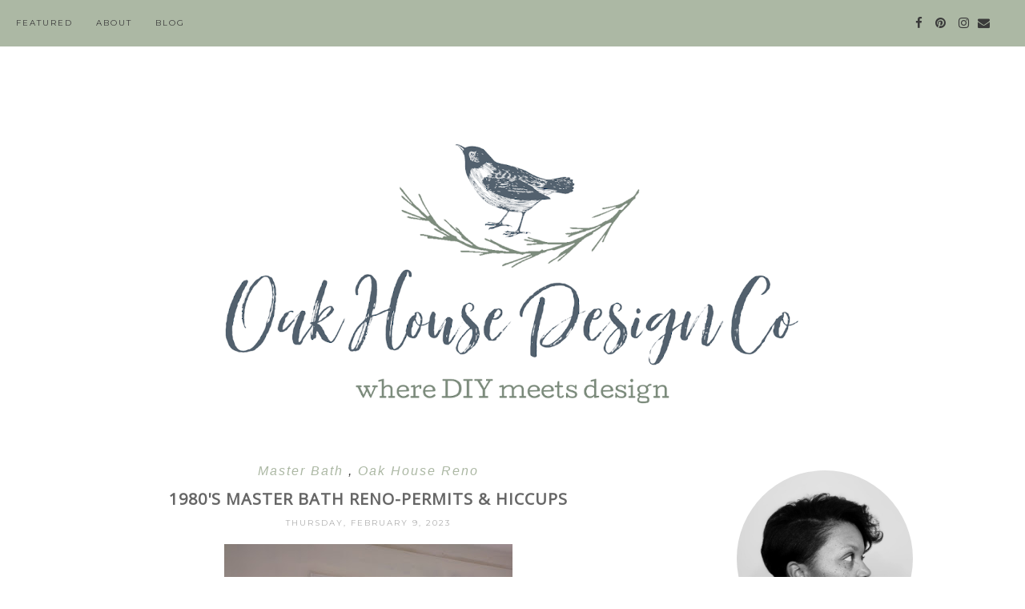

--- FILE ---
content_type: text/html; charset=UTF-8
request_url: https://www.oakhousedesignco.com/2023/02/
body_size: 33502
content:
<!DOCTYPE html>
<html class='v2' dir='ltr' xmlns='http://www.w3.org/1999/xhtml' xmlns:b='http://www.google.com/2005/gml/b' xmlns:data='http://www.google.com/2005/gml/data' xmlns:expr='http://www.google.com/2005/gml/expr'>
<head>
<link href='https://www.blogger.com/static/v1/widgets/335934321-css_bundle_v2.css' rel='stylesheet' type='text/css'/>
<!-- Global site tag (gtag.js) - Google Analytics -->
<script async='async' src='https://www.googletagmanager.com/gtag/js?id=UA-149276127-1'></script>
<script>
  window.dataLayer = window.dataLayer || [];
  function gtag(){dataLayer.push(arguments);}
  gtag('js', new Date());

  gtag('config', 'UA-149276127-1');
</script>
<meta content='width=1100' name='viewport'/>
<meta content='text/html; charset=UTF-8' http-equiv='Content-Type'/>
<meta content='blogger' name='generator'/>
<link href='https://www.oakhousedesignco.com/favicon.ico' rel='icon' type='image/x-icon'/>
<link href='https://www.oakhousedesignco.com/2023/02/' rel='canonical'/>
<link rel="alternate" type="application/atom+xml" title="OAK HOUSE DESIGN CO. - Atom" href="https://www.oakhousedesignco.com/feeds/posts/default" />
<link rel="alternate" type="application/rss+xml" title="OAK HOUSE DESIGN CO. - RSS" href="https://www.oakhousedesignco.com/feeds/posts/default?alt=rss" />
<link rel="service.post" type="application/atom+xml" title="OAK HOUSE DESIGN CO. - Atom" href="https://www.blogger.com/feeds/8345910250884598137/posts/default" />
<!--Can't find substitution for tag [blog.ieCssRetrofitLinks]-->
<meta content='https://www.oakhousedesignco.com/2023/02/' property='og:url'/>
<meta content='OAK HOUSE DESIGN CO.' property='og:title'/>
<meta content='' property='og:description'/>
<title>
OAK HOUSE DESIGN CO.: February 2023
</title>
<meta content='width=device-width,initial-scale=1.0,maximum-scale=1.0' name='viewport'/>
<script src="//ajax.googleapis.com/ajax/libs/jquery/1.8.2/jquery.min.js" type="text/javascript"></script>
<link href='https://fonts.googleapis.com/css?family=Montserrat|Rozha+One' rel='stylesheet'/>
<link href='https://maxcdn.bootstrapcdn.com/font-awesome/4.6.3/css/font-awesome.min.css' rel='stylesheet'/>
<style type='text/css'>@font-face{font-family:'Montserrat';font-style:normal;font-weight:400;font-display:swap;src:url(//fonts.gstatic.com/s/montserrat/v31/JTUHjIg1_i6t8kCHKm4532VJOt5-QNFgpCtr6Hw0aXp-p7K4KLjztg.woff2)format('woff2');unicode-range:U+0460-052F,U+1C80-1C8A,U+20B4,U+2DE0-2DFF,U+A640-A69F,U+FE2E-FE2F;}@font-face{font-family:'Montserrat';font-style:normal;font-weight:400;font-display:swap;src:url(//fonts.gstatic.com/s/montserrat/v31/JTUHjIg1_i6t8kCHKm4532VJOt5-QNFgpCtr6Hw9aXp-p7K4KLjztg.woff2)format('woff2');unicode-range:U+0301,U+0400-045F,U+0490-0491,U+04B0-04B1,U+2116;}@font-face{font-family:'Montserrat';font-style:normal;font-weight:400;font-display:swap;src:url(//fonts.gstatic.com/s/montserrat/v31/JTUHjIg1_i6t8kCHKm4532VJOt5-QNFgpCtr6Hw2aXp-p7K4KLjztg.woff2)format('woff2');unicode-range:U+0102-0103,U+0110-0111,U+0128-0129,U+0168-0169,U+01A0-01A1,U+01AF-01B0,U+0300-0301,U+0303-0304,U+0308-0309,U+0323,U+0329,U+1EA0-1EF9,U+20AB;}@font-face{font-family:'Montserrat';font-style:normal;font-weight:400;font-display:swap;src:url(//fonts.gstatic.com/s/montserrat/v31/JTUHjIg1_i6t8kCHKm4532VJOt5-QNFgpCtr6Hw3aXp-p7K4KLjztg.woff2)format('woff2');unicode-range:U+0100-02BA,U+02BD-02C5,U+02C7-02CC,U+02CE-02D7,U+02DD-02FF,U+0304,U+0308,U+0329,U+1D00-1DBF,U+1E00-1E9F,U+1EF2-1EFF,U+2020,U+20A0-20AB,U+20AD-20C0,U+2113,U+2C60-2C7F,U+A720-A7FF;}@font-face{font-family:'Montserrat';font-style:normal;font-weight:400;font-display:swap;src:url(//fonts.gstatic.com/s/montserrat/v31/JTUHjIg1_i6t8kCHKm4532VJOt5-QNFgpCtr6Hw5aXp-p7K4KLg.woff2)format('woff2');unicode-range:U+0000-00FF,U+0131,U+0152-0153,U+02BB-02BC,U+02C6,U+02DA,U+02DC,U+0304,U+0308,U+0329,U+2000-206F,U+20AC,U+2122,U+2191,U+2193,U+2212,U+2215,U+FEFF,U+FFFD;}@font-face{font-family:'Open Sans';font-style:normal;font-weight:400;font-stretch:100%;font-display:swap;src:url(//fonts.gstatic.com/s/opensans/v44/memSYaGs126MiZpBA-UvWbX2vVnXBbObj2OVZyOOSr4dVJWUgsjZ0B4taVIUwaEQbjB_mQ.woff2)format('woff2');unicode-range:U+0460-052F,U+1C80-1C8A,U+20B4,U+2DE0-2DFF,U+A640-A69F,U+FE2E-FE2F;}@font-face{font-family:'Open Sans';font-style:normal;font-weight:400;font-stretch:100%;font-display:swap;src:url(//fonts.gstatic.com/s/opensans/v44/memSYaGs126MiZpBA-UvWbX2vVnXBbObj2OVZyOOSr4dVJWUgsjZ0B4kaVIUwaEQbjB_mQ.woff2)format('woff2');unicode-range:U+0301,U+0400-045F,U+0490-0491,U+04B0-04B1,U+2116;}@font-face{font-family:'Open Sans';font-style:normal;font-weight:400;font-stretch:100%;font-display:swap;src:url(//fonts.gstatic.com/s/opensans/v44/memSYaGs126MiZpBA-UvWbX2vVnXBbObj2OVZyOOSr4dVJWUgsjZ0B4saVIUwaEQbjB_mQ.woff2)format('woff2');unicode-range:U+1F00-1FFF;}@font-face{font-family:'Open Sans';font-style:normal;font-weight:400;font-stretch:100%;font-display:swap;src:url(//fonts.gstatic.com/s/opensans/v44/memSYaGs126MiZpBA-UvWbX2vVnXBbObj2OVZyOOSr4dVJWUgsjZ0B4jaVIUwaEQbjB_mQ.woff2)format('woff2');unicode-range:U+0370-0377,U+037A-037F,U+0384-038A,U+038C,U+038E-03A1,U+03A3-03FF;}@font-face{font-family:'Open Sans';font-style:normal;font-weight:400;font-stretch:100%;font-display:swap;src:url(//fonts.gstatic.com/s/opensans/v44/memSYaGs126MiZpBA-UvWbX2vVnXBbObj2OVZyOOSr4dVJWUgsjZ0B4iaVIUwaEQbjB_mQ.woff2)format('woff2');unicode-range:U+0307-0308,U+0590-05FF,U+200C-2010,U+20AA,U+25CC,U+FB1D-FB4F;}@font-face{font-family:'Open Sans';font-style:normal;font-weight:400;font-stretch:100%;font-display:swap;src:url(//fonts.gstatic.com/s/opensans/v44/memSYaGs126MiZpBA-UvWbX2vVnXBbObj2OVZyOOSr4dVJWUgsjZ0B5caVIUwaEQbjB_mQ.woff2)format('woff2');unicode-range:U+0302-0303,U+0305,U+0307-0308,U+0310,U+0312,U+0315,U+031A,U+0326-0327,U+032C,U+032F-0330,U+0332-0333,U+0338,U+033A,U+0346,U+034D,U+0391-03A1,U+03A3-03A9,U+03B1-03C9,U+03D1,U+03D5-03D6,U+03F0-03F1,U+03F4-03F5,U+2016-2017,U+2034-2038,U+203C,U+2040,U+2043,U+2047,U+2050,U+2057,U+205F,U+2070-2071,U+2074-208E,U+2090-209C,U+20D0-20DC,U+20E1,U+20E5-20EF,U+2100-2112,U+2114-2115,U+2117-2121,U+2123-214F,U+2190,U+2192,U+2194-21AE,U+21B0-21E5,U+21F1-21F2,U+21F4-2211,U+2213-2214,U+2216-22FF,U+2308-230B,U+2310,U+2319,U+231C-2321,U+2336-237A,U+237C,U+2395,U+239B-23B7,U+23D0,U+23DC-23E1,U+2474-2475,U+25AF,U+25B3,U+25B7,U+25BD,U+25C1,U+25CA,U+25CC,U+25FB,U+266D-266F,U+27C0-27FF,U+2900-2AFF,U+2B0E-2B11,U+2B30-2B4C,U+2BFE,U+3030,U+FF5B,U+FF5D,U+1D400-1D7FF,U+1EE00-1EEFF;}@font-face{font-family:'Open Sans';font-style:normal;font-weight:400;font-stretch:100%;font-display:swap;src:url(//fonts.gstatic.com/s/opensans/v44/memSYaGs126MiZpBA-UvWbX2vVnXBbObj2OVZyOOSr4dVJWUgsjZ0B5OaVIUwaEQbjB_mQ.woff2)format('woff2');unicode-range:U+0001-000C,U+000E-001F,U+007F-009F,U+20DD-20E0,U+20E2-20E4,U+2150-218F,U+2190,U+2192,U+2194-2199,U+21AF,U+21E6-21F0,U+21F3,U+2218-2219,U+2299,U+22C4-22C6,U+2300-243F,U+2440-244A,U+2460-24FF,U+25A0-27BF,U+2800-28FF,U+2921-2922,U+2981,U+29BF,U+29EB,U+2B00-2BFF,U+4DC0-4DFF,U+FFF9-FFFB,U+10140-1018E,U+10190-1019C,U+101A0,U+101D0-101FD,U+102E0-102FB,U+10E60-10E7E,U+1D2C0-1D2D3,U+1D2E0-1D37F,U+1F000-1F0FF,U+1F100-1F1AD,U+1F1E6-1F1FF,U+1F30D-1F30F,U+1F315,U+1F31C,U+1F31E,U+1F320-1F32C,U+1F336,U+1F378,U+1F37D,U+1F382,U+1F393-1F39F,U+1F3A7-1F3A8,U+1F3AC-1F3AF,U+1F3C2,U+1F3C4-1F3C6,U+1F3CA-1F3CE,U+1F3D4-1F3E0,U+1F3ED,U+1F3F1-1F3F3,U+1F3F5-1F3F7,U+1F408,U+1F415,U+1F41F,U+1F426,U+1F43F,U+1F441-1F442,U+1F444,U+1F446-1F449,U+1F44C-1F44E,U+1F453,U+1F46A,U+1F47D,U+1F4A3,U+1F4B0,U+1F4B3,U+1F4B9,U+1F4BB,U+1F4BF,U+1F4C8-1F4CB,U+1F4D6,U+1F4DA,U+1F4DF,U+1F4E3-1F4E6,U+1F4EA-1F4ED,U+1F4F7,U+1F4F9-1F4FB,U+1F4FD-1F4FE,U+1F503,U+1F507-1F50B,U+1F50D,U+1F512-1F513,U+1F53E-1F54A,U+1F54F-1F5FA,U+1F610,U+1F650-1F67F,U+1F687,U+1F68D,U+1F691,U+1F694,U+1F698,U+1F6AD,U+1F6B2,U+1F6B9-1F6BA,U+1F6BC,U+1F6C6-1F6CF,U+1F6D3-1F6D7,U+1F6E0-1F6EA,U+1F6F0-1F6F3,U+1F6F7-1F6FC,U+1F700-1F7FF,U+1F800-1F80B,U+1F810-1F847,U+1F850-1F859,U+1F860-1F887,U+1F890-1F8AD,U+1F8B0-1F8BB,U+1F8C0-1F8C1,U+1F900-1F90B,U+1F93B,U+1F946,U+1F984,U+1F996,U+1F9E9,U+1FA00-1FA6F,U+1FA70-1FA7C,U+1FA80-1FA89,U+1FA8F-1FAC6,U+1FACE-1FADC,U+1FADF-1FAE9,U+1FAF0-1FAF8,U+1FB00-1FBFF;}@font-face{font-family:'Open Sans';font-style:normal;font-weight:400;font-stretch:100%;font-display:swap;src:url(//fonts.gstatic.com/s/opensans/v44/memSYaGs126MiZpBA-UvWbX2vVnXBbObj2OVZyOOSr4dVJWUgsjZ0B4vaVIUwaEQbjB_mQ.woff2)format('woff2');unicode-range:U+0102-0103,U+0110-0111,U+0128-0129,U+0168-0169,U+01A0-01A1,U+01AF-01B0,U+0300-0301,U+0303-0304,U+0308-0309,U+0323,U+0329,U+1EA0-1EF9,U+20AB;}@font-face{font-family:'Open Sans';font-style:normal;font-weight:400;font-stretch:100%;font-display:swap;src:url(//fonts.gstatic.com/s/opensans/v44/memSYaGs126MiZpBA-UvWbX2vVnXBbObj2OVZyOOSr4dVJWUgsjZ0B4uaVIUwaEQbjB_mQ.woff2)format('woff2');unicode-range:U+0100-02BA,U+02BD-02C5,U+02C7-02CC,U+02CE-02D7,U+02DD-02FF,U+0304,U+0308,U+0329,U+1D00-1DBF,U+1E00-1E9F,U+1EF2-1EFF,U+2020,U+20A0-20AB,U+20AD-20C0,U+2113,U+2C60-2C7F,U+A720-A7FF;}@font-face{font-family:'Open Sans';font-style:normal;font-weight:400;font-stretch:100%;font-display:swap;src:url(//fonts.gstatic.com/s/opensans/v44/memSYaGs126MiZpBA-UvWbX2vVnXBbObj2OVZyOOSr4dVJWUgsjZ0B4gaVIUwaEQbjA.woff2)format('woff2');unicode-range:U+0000-00FF,U+0131,U+0152-0153,U+02BB-02BC,U+02C6,U+02DA,U+02DC,U+0304,U+0308,U+0329,U+2000-206F,U+20AC,U+2122,U+2191,U+2193,U+2212,U+2215,U+FEFF,U+FFFD;}</style>
<style id='page-skin-1' type='text/css'><!--
/*
=========================================================================
Theme Name        :    Soulmate
Version			  :	   1.0
Designer          :    SkyandStars.co
========================================================================= */
/* Variable definitions
====================
<Variable name="keycolor" description="Main Color" type="color" default="#66bbdd"/>
<Group description="Page Text" selector="body">
<Variable name="body.font" description="Font" type="font"
default="normal normal 12px Arial, Tahoma, Helvetica, FreeSans, sans-serif"/>
<Variable name="body.text.color" description="Text Color" type="color" default="#797979"/>
</Group>
<Group description="Backgrounds" selector=".body-fauxcolumns-outer">
<Variable name="body.background.color" description="Outer Background" type="color" default="#efefef"/>
</Group>
<Group description="Links" selector=".main-outer">
<Variable name="link.color" description="Link Color" type="color" default="#d8bdb4"/>
<Variable name="link.visited.color" description="Visited Color" type="color" default="#d8bdb4"/>
<Variable name="link.hover.color" description="Hover Color" type="color" default="#d1c4bb"/>
</Group>
<Group description="Blog Title" selector=".header h1">
<Variable name="header.font" description="Font" type="font"
default="normal normal 70px Rozha One"/>
<Variable name="header.text.color" description="Title Color" type="color" default="#000000" />
</Group>
<Group description="Blog Description" selector=".header .description">
<Variable name="description.text.color" description="Description Color" type="color"
default="#000000" />
<Variable name="description.text.size" description="Description Text Size" type="string" default="13px"/>
</Group>
<Group description="Tabs Text" selector="#TOP-MENU">
<Variable name="tabs.font" description="Font" type="font"
default="normal normal 10px Montserrat, sans-serif"/>
<Variable name="tabs.text.color" description="Text Color" type="color" default="#3a3a3a"/>
<Variable name="tabs.hover.color" description="Hover Color" type="color" default="#d1c4bb"/>
</Group>
<Group description="Tabs Background" selector="#topmenuwrap">
<Variable name="tabs.background.color" description="Navigation Background" type="color" default="#f5ece3"/>
<Variable name="dd.color" description="Dropdown Color" type="color" default="#f5ece3"/>
<Variable name="ddhover.color" description="Dropdown Hover Color" type="color" default="#faf5ef"/>
</Group>
<Group description="Post Title" selector="h3.post-title">
<Variable name="post.title.font" description="Font" type="font" default="normal normal 20px Open Sans"/>
<Variable name="post.title.text.color" description="Title Link Color" type="color" default="#484848"/>
<Variable name="title.hover.text.color" description="Hover Color" type="color" default="#d1c4bb"/>
</Group>
<Group description="Date Header" selector=".date-header">
<Variable name="date.header.font" description="Font" type="font" default="normal normal 10px Montserrat, sans-serif"/>
<Variable name="date.header.color" description="Text Color" type="color" default="#aeaeae"/>
</Group>
<Group description="Post Labels" selector="post-labels">
<Variable name="post.labels.color" description="Labels Link Color" type="color" default="#d1c4bb"/>
<Variable name="post.labels.hcolor" description="Labels Hover Color" type="color" default="#d8bdb4"/>
</Group>
<Group description="Post Footer" selector=".post-footer">
<Variable name="post.footer.text.color" description="Text Color" type="color" default="#666666"/>
<Variable name="post.footer.text.hcolor" description="Hover Color" type="color" default="#000000"/>
</Group>
<Group description="Gadgets" selector="h2">
<Variable name="widget.title.font" description="Title Font" type="font" default="normal normal 11px Montserrat, sans-serif"/>
<Variable name="widget.title.text.color" description="Title Color" type="color" default="#484848"/>
<Variable name="widget.title.bg.color" description="Widget Title Background" type="color" default="#f5ece3"/>
</Group>
<Group description="Forms" selector="#FollowByEmail1">
<Variable name="form.background" description="Form Background" type="Color" default="#ffffff"/>
<Variable name="form.text.submit" description="Form Text Submit" type="Color" default="#646464"/>
<Variable name="form.submit" description="Form Submit" type="Color" default="#f3e2da"/>
<Variable name="form.hover.submit" description="Form Hover Submit" type="Color" default="#ffbf9b"/>
</Group>
<Variable name="body.background" description="Body Background" type="background"
color="#ffffff" default="$(color) none repeat scroll top left"/>
<Variable name="body.background.override" description="Body Background Override" type="string" default=""/>
<Variable name="body.background.gradient.cap" description="Body Gradient Cap" type="url"
default="url(//www.blogblog.com/1kt/simple/gradients_light.png)"/>
<Variable name="body.background.gradient.tile" description="Body Gradient Tile" type="url"
default="url(//www.blogblog.com/1kt/simple/body_gradient_tile_light.png)"/>
<Variable name="content.background.color.selector" description="Content Background Color Selector" type="string" default=".content-inner"/>
<Variable name="content.padding" description="Content Padding" type="length" default="10px"/>
<Variable name="content.padding.horizontal" description="Content Horizontal Padding" type="length" default="10px"/>
<Variable name="content.shadow.spread" description="Content Shadow Spread" type="length" default="40px"/>
<Variable name="content.shadow.spread.webkit" description="Content Shadow Spread (WebKit)" type="length" default="5px"/>
<Variable name="content.shadow.spread.ie" description="Content Shadow Spread (IE)" type="length" default="10px"/>
<Variable name="main.border.width" description="Main Border Width" type="length" default="0"/>
<Variable name="header.background.gradient" description="Header Gradient" type="url" default="none"/>
<Variable name="header.shadow.offset.left" description="Header Shadow Offset Left" type="length" default="-1px"/>
<Variable name="header.shadow.offset.top" description="Header Shadow Offset Top" type="length" default="-1px"/>
<Variable name="header.shadow.spread" description="Header Shadow Spread" type="length" default="1px"/>
<Variable name="header.padding" description="Header Padding" type="length" default="30px"/>
<Variable name="header.border.size" description="Header Border Size" type="length" default="1px"/>
<Variable name="header.bottom.border.size" description="Header Bottom Border Size" type="length" default="1px"/>
<Variable name="header.border.horizontalsize" description="Header Horizontal Border Size" type="length" default="0"/>
<Variable name="tabs.margin.top" description="Tabs Margin Top" type="length" default="0" />
<Variable name="tabs.margin.side" description="Tabs Side Margin" type="length" default="30px" />
<Variable name="tabs.background.gradient" description="Tabs Background Gradient" type="url"
default="url(//www.blogblog.com/1kt/simple/gradients_light.png)"/>
<Variable name="tabs.border.width" description="Tabs Border Width" type="length" default="1px"/>
<Variable name="tabs.bevel.border.width" description="Tabs Bevel Border Width" type="length" default="1px"/>
<Variable name="date.header.padding" description="Date Header Padding" type="string" default="inherit"/>
<Variable name="date.header.letterspacing" description="Date Header Letter Spacing" type="string" default="inherit"/>
<Variable name="date.header.margin" description="Date Header Margin" type="string" default="inherit"/>
<Variable name="post.margin.bottom" description="Post Bottom Margin" type="length" default="25px"/>
<Variable name="image.border.small.size" description="Image Border Small Size" type="length" default="2px"/>
<Variable name="image.border.large.size" description="Image Border Large Size" type="length" default="5px"/>
<Variable name="page.width.selector" description="Page Width Selector" type="string" default=".region-inner"/>
<Variable name="page.width" description="Page Width" type="string" default="auto"/>
<Variable name="main.section.margin" description="Main Section Margin" type="length" default="15px"/>
<Variable name="main.padding" description="Main Padding" type="length" default="15px"/>
<Variable name="main.padding.top" description="Main Padding Top" type="length" default="30px"/>
<Variable name="main.padding.bottom" description="Main Padding Bottom" type="length" default="30px"/>
<Variable name="footer.bevel" description="Bevel border length of footer" type="length" default="0"/>
<Variable name="mobile.background.overlay" description="Mobile Background Overlay" type="string"
default="transparent none repeat scroll top left"/>
<Variable name="mobile.background.size" description="Mobile Background Size" type="string" default="auto"/>
<Variable name="mobile.button.color" description="Mobile Button Color" type="color" default="#ffffff" />
<Variable name="startSide" description="Side where text starts in blog language" type="automatic" default="left"/>
<Variable name="endSide" description="Side where text ends in blog language" type="automatic" default="right"/>
*/
/*----------------------------------------------------
GENERAL
----------------------------------------------------*/
body {
font: normal normal 16px Arial, Tahoma, Helvetica, FreeSans, sans-serif;
color: #484848;
background: #ffffff none repeat scroll top left;
padding: 0;
line-height: 25px;
letter-spacing:1px;
}
html body .region-inner {
min-width: 0;
max-width: 100%;
width: auto;
}
a, input, button {
-webkit-transition: all 0.2s ease-in-out;
-moz-transition: all 0.2s ease-in-out;
-ms-transition: all 0.2s ease-in-out;
-o-transition: all 0.2s ease-in-out;
transition: all 0.2s ease-in-out;
}
a:link {
text-decoration: none;
color: #acb8a4;
}
a:visited {
text-decoration: none;
color: #e38a96;
}
a:hover {
text-decoration: none;
color: #97a58e;
}
/*----------------------------------------------------
LAYOUT
----------------------------------------------------*/
.content {
margin: 0 auto;
max-width: 1060px;
width: 100%;
}
.content-inner {padding: 0;}
.section {margin: 0}
.column-center-outer {width: 700px; padding-right: 80px; float: left; display: inline-block;}
.column-right-outer {width: 280px; float: right; display: inline-block;}
.post-body ol li {list-style: auto!important}
.post-body ul li {list-style: number}
.PopularPosts .widget-content ul li {list-style: none!important}
.Label .widget-content ul li {list-style: none!important}
/*----------------------------------------------------
BACKEND
----------------------------------------------------*/
body#layout #topmenuwrap {height: auto; position: relative; width: 90%;}
body#layout #topmenuwrap .topwrap {width: auto;}
body#layout #topmenuwrap #TOP-MENU, body#layout #topmenuwrap .topbar-right {width: 44%}
body#layout #topmenuwrap .widget,
body#layout #topmenuwrap .topbar-right .socmedwrap {
width: 100%
}
body#layout div.section {height: auto}
body#layout .column-center-outer {width: 60%;padding-right:0}
body#layout .column-right-outer {width:38%}
/*----------------------------------------------------
NAVIGATION
----------------------------------------------------*/
body .navbar {display: none;}
.topbar-right {
display: inline-block;
float: right;
width: 180px;
}
#topmenuwrap {
width: 100%;
padding: 0;
padding: 0;
margin: 0 auto;
text-transform: uppercase;
text-align: center;
letter-spacing:1px;
z-index: 9999;
background-color: #acb8a4;
position: fixed;
top:0;
min-height: 58px;
}
#topmenuwrap .widget {margin:0}
#topmenuwrap .tabs-inner {
padding: 0
}
#TOP-MENU {
float: left;
padding-left: 20px;
}
#TOP-MENU .widget {
display: inline-table;
position: relative;
width: auto;
margin:0 auto;
font: normal normal 10px Montserrat, sans-serif;
color: #3a3a3a;
}
#SOCIAL-MEDIA h2 {display: none}
#TOP-MENU .widget h2.title, #TOP-MENU .widget h2 {display: none}
.tabs-inner .widget ul {
text-align: center;
width: 100%;
margin: 0;
padding: 0;
}
.widget.PageList li {
display: inline-block;
float: none;
position: relative;
}
.PageList li a {
padding: 0;
}
.PageList li.selected a {
font-weight: normal;
}
.PageList LI A {color: #3a3a3a}
.PageList LI A:hover {color: #e38a96}
/* posisi sosial media kalau di mobil */
#SOCIAL-MEDIA {
float: none;
padding: 0;
position: relative;
z-index:100;
display: inline-block;
}
/* utk menu mobile */
#nav-trigger {
position: relative;
left: 5%;
top: 0;
display: none;
z-index: 1000;
width: 75px;
}
#nav-trigger span {
display: block;
cursor: pointer;
text-transform: uppercase;
padding: 0;
line-height: 58px;
font-size: 18px;
width: 100%;
text-align: left;
color: #3a3a3a;
}
#nav-mobile {
position: relative;
display: none;
}
.topmenu .menu {
width: 100%;
padding: 0;
box-sizing: border-box;
text-align: left;
z-index: 10;
}
.topmenu .menu ul,
.topmenu .menu li{
padding: 0;
}
/*first level*/
.topmenu .menu > ul {
width: 100%;
position: relative;
display: inline-block;
}
.topmenu .menu ul li {
padding: 0;
position: relative;
line-height: 58px;
margin-right: 25px;
letter-spacing: 2px;
}
/* buka submenu dg hover */
#TOP-MENU .widget li.sharewidth:hover .level-two,
#TOP-MENU .widget .level-two li.sharewidth:hover .level-three {
display: block;
}
/*Drop Down Toggle Links*/
.menu .fa-angle-down,
.menu .fa-angle-right {
display: none;
}
.menu .fa{
border: 1px solid #000;
border-radius: 2px;
padding: 3px 0px;
color: #3a3a3a!IMPORTANT;
margin: 0 10px;
}
.menu fa a{
font-size: 0;
padding: 0 !important;
}
.menu fa a:hover,
.menu fa a:focus{
cursor: pointer;
}
.menu .nav .parent.sharewidth > a:after {
content : ' \f107';
font-family:'FontAwesome';
}
/* Second Level */
.menu .level-two{
display: none;
position: absolute;
background: #acb8a4;
top: 100%;
left: 50%;
width: 175px;
z-index: 999;
margin : 0 0 0 -90px;
}
.menu .level-two > li{
display: block;
background: transparent;
padding: 0;
transition: .3s all ease;
position: relative;
white-space: nowrap;
width: 100%;
line-height: normal!important;
}
.menu .level-two > li a {
width: 100%;
display: block;
padding: 10px;
box-sizing: border-box;
text-align: center;
}
/* List Items with Sub Menus*/
.menu .sharewidth > a {
display: inline-block;
width: auto;
}
.menu .child-item.sharewidth > a:after {
content : ' \f105';
font-family:'FontAwesome';
}
/*.menu .child-item .fa-angle-right {
display: none;
}*/
.menu .level-three{
display: none;
position: absolute;
left: 100%;
top: 0px;
background: #acb8a4;
width: 175px;
}
.menu .level-three li {
display: block;
background: transparent;
padding: 0;
transition: .3s all ease;
position: relative;
white-space: nowrap;
width: 100%;
line-height: normal!important;
}
.menu .level-three li a {
padding: 10px;
}
.menu .level-two > li a {
background-color: #acb8a4;
}
.menu .level-two > li a:hover {
background-color: #97a58e;
}
/* Header
----------------------------------------------- */
header {
padding: 120px 0 30px
}
#Header1 #header-inner img {
margin: 0 auto;
max-width: 100% !important;
text-align: center;
}
.Header h1 {
font: normal normal 70px Arial, Tahoma, Helvetica, FreeSans, sans-serif;
color: #666666;
display: block;
text-align: center;
letter-spacing: 2px;
margin-bottom: 0;
line-height: 60px;
padding: 0;
}
.Header h1 a {
color: #666666;
}
.Header .description {
font-size: 13px;
color: #000000;
display: block;
text-align: center;
margin:0;
padding:0;
}
.header-inner .Header .titlewrapper {
padding: 0 0;
}
.header-inner .Header .descriptionwrapper {
padding: 0;
}
/*----------------------------------------------------
POSTS
----------------------------------------------------*/
.date-header {
margin: 0 0 20px;
font: normal normal 10px Montserrat, sans-serif;
font-weight: 400;
text-align: center;
}
.date-header span {
color: #aeaeae;
text-transform: uppercase;
letter-spacing:2px;
}
.post-labels {
display: block;
font-style: italic;
letter-spacing: 2px;
text-align: center;
}
.post-labels a {
color: #acb8a4;
}
.post-labels a:hover {
color: #97a58e;
}
.main-inner {padding:20px 0;}
.main-inner .column-center-inner {padding: 0;}
.main-inner .column-center-inner .section {margin: 0;}
.main-inner .column-center-inner, .main-inner .column-left-inner, .main-inner .column-right-inner {padding: 0!important;}
.post {margin: 0 0 45px 0;}
h3.post-title {
font: normal normal 20px Open Sans;
margin: 10px 0;
text-align: center;
color: #666666;
text-transform: uppercase;
letter-spacing: 1px;
font-weight: 700;
}
h3.post-title a {color: #666666;}
h3.post-title a:hover {color: #acb8a4;}
.post-body {
line-height: 1.7;
position: relative;
}
.post-body .separator a {
margin-left: 0!important;
margin-right: 0!important;
border-bottom: none!important;
}
.post-body img, #Header1_headerimg, .widget.Image {
max-width: 100%;
height: auto;
}
.post-body img, .post-body .tr-caption-container {
padding: 0;
}
.post-body .tr-caption-container img {
padding: 0;
width: 100%;
height: auto;
background: transparent;
border: none;
}
.posts-thumb {display: block; text-align: center; margin-bottom:15px;}
.jump-link a {
display: block;
text-align: center;
text-transform: uppercase;
color: #484848!important;
background-color: #acb8a4;
font: normal normal 10px Montserrat, sans-serif;
letter-spacing: 1px;
padding: 10px 5px;
width: 120px;
margin: 50px auto;
}
.jump-link a:hover {
color: #484848!important;
background-color: #97a58e;
}
.status-msg-wrap {
font-size: 12px;
border: none;
background-color: none;
font: sans-serif;
}
.status-msg-border {border: none}
.status-msg-body {background-color: white}
/*----------------------------------------------------
POST FOOTER
----------------------------------------------------*/
.post-footer {
font: normal normal 10px Montserrat, sans-serif;
font-size: 11px;
line-height:22px;
margin: 20px 0 30px;
color: #666666;
padding: 0 0 5px;
background-color: none;
position: relative;
text-transform: uppercase;
letter-spacing: 2px;
overflow: auto;
border-bottom: 1px solid #eee;
position: relative;
min-height: 30px;
}
.post-footer a {color:#666666}
.addthis_toolbox a {color:#666666}
.post-footer a:hover, .addthis_toolbox a:hover {color:#000000;}
.post-author, .post-timestamp, .post-icons {display: none;}
.post-comment-link {
margin-right: 0!important;
}
.sharedissbox {
margin: 0 auto;
padding: 0;
}
.sharetitle {
text-align: center;
letter-spacing: 3px;
text-transform: uppercase;
margin-bottom: 10px;
}
.addthis_toolbox {
width: auto;
margin: 0 auto;
position: absolute;
bottom:3px;
right:0
}
.sharedis a {
display: inline-block;
padding: 0 3px;
text-align: center;
font-size: 14px;
margin: 0 1px;
}
/*----------------------------------------------------
COMMENTS
----------------------------------------------------*/
#comments {
margin-top: 0;
border-top: none;
padding-top: 0;
font: normal normal 10px Montserrat, sans-serif;
}
#comments a {color: #484848}
#comments a:hover {color: #97a58e;}
#comments .comment-author {
padding-top: 1.5em;
background-position: 0 1.5em;
}
#comments .comment-author:first-child {
padding-top: 0;
border-top: none;
}
.avatar-image-container {
margin: .2em 0 0;
}
.comments h4, .comments .continue a {
font-size: 16px;
letter-spacing: 0px;
display: block;
text-align: left;
margin: .75em 0 0;
font-weight:400;
text-transform: uppercase;
}
.comments .comments-content .icon.blog-author {
background-repeat: no-repeat;
background-image: url([data-uri]);
}
.comments .comment-thread.inline-thread {
background-color: #fff;
}
.comments .continue {
border-top:none;
}
.comments .comments-content .user {font-weight:normal}
.comments .comment .comment-actions a:hover {text-decoration: none}
/*----------------------------------------------------
FOOTER COPYRIGHT
----------------------------------------------------*/
.widget.Attribution {margin: 0!important}
.blog-feeds {
font: normal 11px Roboto;
text-transform: uppercase;
padding: 2px 0;
color: #999;
}
.copyright, .widget.Attribution {
display: block;
text-align: center;
font: normal 11px Roboto;
text-transform: uppercase;
padding: 2px 0;
color: #999;
}
.copyright {
padding: 0px;
}
/*----------------------------------------------------
RELATED POSTS
----------------------------------------------------*/
#related-posts {
width:100%;
position: relative;
margin: 25px auto 35px;
padding-top: 15px;
}
#related-posts h4 {
font: normal normal 11px Montserrat, sans-serif;
margin: 0;
text-align: center;
text-transform: uppercase;
letter-spacing: 2px;
font-size: 13px;
padding-bottom: 15px;
font-weight: 800;
}
#relatedwrap {
width: 100%;
}
#related_item {
width: 32%;
margin:0 8px 0 0;
padding:0px;
float: left;
position: relative;
}
#related_item img {
height: auto;
max-width: 100%;
}
#related_item a {
width: 100%;
height: 100%;
margin: 0!important;
}
.relimg_container {
background-position: center center;
background-size: cover;
}
.related_title {
position: absolute;
top: 0;
left: 0;
width: 100%;
height: 100%;
opacity: 1;
letter-spacing: 1px;
}
/*#related_item a:hover .related_title {
opacity: 1;
-webkit-transition:all 0.5s ease-in-out;
-moz-transition:all 0.5s ease-in-out;
-o-transition:all 0.5s ease-in-out;
-ms-transition:all 0.5s ease-in-out;
transition:all 0.5s ease-in-out;
color: #ffffff;
}*/
.rel_a {
display: table;
width: 100%;
height: 100%;
}
.rel_b {
display: table-cell;
text-align: center;
vertical-align: middle;
height: 100%;
}
.rel_c {
width: 80%;
margin:0 auto;
padding: 8px 0;
background-color: #fff;
color: #000;
opacity: 0.9;
font-style: italic;
font-size: 11px;
letter-spacing: 1px;
font-weight: normal;
}
.rel_c:hover {color: #97a58e;}
/*----------------------------------------------------
FOOTER WIDGETS
----------------------------------------------------*/
.footer-inner {
padding: 0
}
footer .widget {text-align: center;}
.copyrights, .widget.Attribution {
display: block;
font: normal normal 10px Montserrat, sans-serif;
font-size: 10px;
padding: 2px 0;
text-align: center;
color: #959595;
text-transform: uppercase;
}
.copyrights {padding: 15px 0;}
.copyrights a {
color: #959595;
}
.copyrights a:hover {
color: #97a58e;
}
#back-top {
position: fixed;
bottom: 15px;
right : 20px;
z-index: 9999;
font-size: 30px;
}
#back-top a {
width: 20px;
heigt: 20px;
display: block;
color: #000;
border-radius: 100px;
background-color: #feefe8;
text-decoration: none;
padding: 0 10px;
line-height: normal;
/* transition */
-webkit-transition: 1s;
-moz-transition: 1s;
transition: 1s;
text-align: center;
}
#back-top a:hover {
color: #000;
background-color: #feefe8;
}
/*----------------------------------------------------
GADGETS/WIDGETS
----------------------------------------------------*/
.circle-pp {text-align: center; line-height: 20px;}
.circle-pp img {
width: 220px;
height: auto;
border-radius: 1000px;
-webkit-border-radius: 1000px;
opacity:1
}
.circle-pp img:hover {opacity:0.8}
aside .widget.Label ul {
margin: 0;
padding: 0;
}
aside .widget ul {
margin: 0;
padding: 0;
}
aside .widget h2 {
font: normal normal 11px Montserrat, sans-serif;
color: #484848;
background-color: #acb8a4;
text-align: center;
display: block;
margin-bottom: 10px;
letter-spacing: 2px;
padding: 12px 0;
text-transform: uppercase;
}
input.gsc-input {
padding : 7px 5px;
border:1px solid #f1f0f0;
}
input.gsc-search-button {
border: none;
background: #acb8a4;
color: #646464;
padding : 7px 5px;
cursor: hand;
}
input.gsc-search-button:hover {
border: none;
background: #97a58e;
color: #484848;
padding : 7px 5px;
cursor: pointer;
}
select#BlogArchive1_ArchiveMenu {
width: 100%;
padding: 5px 10px!important;
border: 1px solid #eee;
font:normal normal 16px Arial, Tahoma, Helvetica, FreeSans, sans-serif;
font-size: 11px;
color: #999;
}
.widget li {
margin: 0;
padding: 0
}
.sidebar .widget {
margin-bottom: 15px;
padding: 10px 0;
text-align: center;
line-height:25px;
}
.sidebar .widget img {
max-width: 100%;
height: auto
}
#search-box {
border: 1px solid #eee;
padding: 7px 0;
font:normal normal 16px Arial, Tahoma, Helvetica, FreeSans, sans-serif;
color: #484848;
width: 100%;
text-align: center;
}
#FollowByEmail1  {background-color: #ffffff;}
#FollowByEmail1 h2 {
border-bottom:none;
color: #484848;
}
.FollowByEmail .follow-by-email-inner .follow-by-email-address {
border: 1px solid #dddddd;
color: #646464;
font:normal normal 10px Montserrat, sans-serif;
font-size: 11px;
line-height: 30px;
width: 100%;
text-align: center;
padding:3px 0;
margin:0;
letter-spacing: 1px;
}
.FollowByEmail .follow-by-email-inner .follow-by-email-submit {
background-color: #acb8a4;
border: none;
color: #646464;
cursor: pointer;
height: 30px;
margin: 0;
text-align: center;
text-transform: uppercase;
letter-spacing: 1px;
transition: all 0.5s ease 0s;
font:normal normal 10px Montserrat, sans-serif;
font-size: 11px;
width:100%;
letter-spacing: 1px;
}
.FollowByEmail .follow-by-email-inner .follow-by-email-submit:hover {background-color: #97a58e;}
.post {
margin-bottom: 0!important
}
#blog-pager {
font-size: 12px;
text-transform: uppercase;
}
.blog-pager-older-link, .home-link, .blog-pager-newer-link {
background: none;
}
#blog-pager a {
padding: 10px;
font: normal normal 10px Montserrat, sans-serif;
background-color: #acb8a4;
color: #3a3a3a;
line-height:40px;
}
#blog-pager a:hover {
background-color: #97a58e;
color: #3a3a3a;
}
.home-link {display: none;}
.widget {
margin: 0 0 30px;
}
.widget .zippy {
color: #acb8a4;
}
aside .Label li {
margin: 1px 0;
}
aside .Label li a {
color: #3a3a3a;
background-color: #acb8a4;
padding: 5px 0;
letter-spacing: 2px;
display: block;
}
aside .Label li a:hover {
color: #e38a96;
background-color: #97a58e;
}
#ArchiveList a.post-count-link,
#ArchiveList a.post-count-link:link,
#ArchiveList a.post-count-link:visited,
.BlogArchive #ArchiveList ul.posts li a {
color: #484848;
}
.BlogArchive #ArchiveList ul.posts li a:hover {
color: #97a58e;
}
.BlogArchive #ArchiveList ul.posts li {
padding-left: 1.5em;
}
/*----------------------------------------------------
POPULAR POSTS
----------------------------------------------------*/
.PopularPosts .widget-content ul li {
position: relative;
}
.PopularPosts .item-thumbnail {float: none; display: block; padding:0; margin:0}
.PopularPosts .item-snippet {display: none}
.PopularPosts .item-title {
position: absolute;
bottom: 40%;
width: 100%;
opacity: 1;
font: normal normal 20px Open Sans;
font-size: 11px;
text-transform: uppercase;
}
.PopularPosts .item-title a {
background-color: #ffffff;
width: 80%;
display: block;
margin: 0 auto;
padding: 13px 0;
}
.PopularPosts .item-title a {
margin-bottom: 5px;
color: #000000;
text-transform: uppercase;
}
.PopularPosts .item-title a:hover {color: #97a58e;}
.PopularPosts img {padding-right:0}
/*----------------------------------------------------
SOCIAL MEDIA
----------------------------------------------------*/
#socmedicons {
font-size: 15px;
margin: 0;
padding: 0;
text-align: center;
}
#socmedicons a {
color: #3a3a3a;
display: inline-block;
line-height: 58px;
padding: 0 5px;
}
#socmedicons a:hover {
color:#97a58e;
}
/*----------------------------------------------------
INSTAGRAM
----------------------------------------------------*/
.blog-feeds, .post-feeds {
display: none
}
#instagram {
width: 100%;
}
#igphotos {
width: 50%;
padding:0px;
float: left;
position: relative;
}
#igphotos img {
height: auto;
max-width: 100%;
}
#igphotos a {
width: 100%;
height: 100%;
}
.igpic_container {
background-position: center center;
background-size: cover;
}
.ig_caption {
position: absolute;
top: 0;
left: 0;
width: 100%;
height: 100%;
opacity:0;
background-color: rgba(0, 0, 0, 0.5);
color: #fff;
}
#igphotos a:hover .ig_caption {
opacity: 1;
-webkit-transition:all 0.5s ease-in-out;
-moz-transition:all 0.5s ease-in-out;
-o-transition:all 0.5s ease-in-out;
-ms-transition:all 0.5s ease-in-out;
transition:all 0.5s ease-in-out;
color: #fff;
}
.ig_a {
display: table;
width: 100%;
height: 100%;
}
.ig_b {
display: table-cell;
text-align: center;
vertical-align: middle;
height: 100%;
}
.ig_c {
width:100%;
margin:0 auto;
padding: 0;
}
/*----------------------------------------------------
RESPONSIVE MOBILE 1100px
----------------------------------------------------*/
@media screen and (max-width: 1100px) {
.content {
max-width: 1025px;
}
.column-center-outer {
padding-right: 30px;
}
}
/*----------------------------------------------------
RESPONSIVE MOBILE 1024px
----------------------------------------------------*/
@media screen and (max-width: 1024px) {
.content {
max-width: 1000px;
width: 100%;
}
.column-center-outer {padding:0 20px; width: 620px;}
.column-right-outer {padding-right:20px;}
.Header h1 {
padding: 50px 0;
}
}
/*----------------------------------------------------
RESPONSIVE MOBILE 960px
----------------------------------------------------*/
@media screen and (max-width: 960px) {
.content {
width: 90%;
}
/* start mobile menu at this point yo */
#topmenuwrap {
background-color: #acb8a4;
position: relative;
top:0;
width: 100%;
z-index: 99999;
text-align: left;
}
.topwrap {width:100%}
#topmenuwrap .widget h2 {display:none}
#nav-trigger {
display: block;
}
.topbar-right {
width: auto;
padding-right: 15px;
position: absolute;
top: 0;
right: 20px;
z-index: 99999;
}
#TOP-MENU {
display: none;
position: relative;
top: 0;
padding-left: 5%;
}
#nav-mobile {
display: block;
}
#TOP-MENU,
#TOP-MENU .widget {
width: 100%;
padding: 0;
}
#TOP-MENU {
position: relative;
top: 0;
font-size: 12px;
}
.topmenu .menu {
width: 90%;
margin: 0 auto;
}
.topmenu .menu,
.menu .level-two,
.menu .level-three {
position: relative;
}
.menu .level-two,
.menu .level-three {
width: 100%;
lefT: auto;
top: auto;
margin: 0;
}
.menu .level-three li a {
padding: 10px 30px;
}
/* ------------- MOBILE MENU ------------- */
.topmenu .menu ul li {
line-height: 45px;
margin-right: 0;
}
#nav-mobile .PageList LI A {
display: block;
width:100%;
text-align: left;
padding-left: 10px;
}
.menu .level-two > li a,
.menu .level-three li a {
text-align: left;
}
.menu .nav .parent.sharewidth > a:after,
.menu .child-item.sharewidth > a:after {
content: none!important;
}
#nav-mobile {}
#nav-mobile .widget {
font: normal normal 10px Montserrat, sans-serif;
color: #3a3a3a;
display: none;
list-style-type: none;
position: relative;
left: 0;
right: 0;
margin:0 auto;
text-align: left;
background: #acb8a4;
z-index: 999989;
padding: 0px;
text-transform:uppercase;
top: 30px;
}
#nav-mobile, #nav-mobile a {
color: #3a3a3a;
font: normal normal 10px Montserrat, sans-serif;
line-height: 40px;
}
#nav-mobile a:hover {
color: #e38a96
}
.widget.PageList li {
display: block;
}
#nav-mobile .widget.PageList .widget-content li {
line-height: 40px;
}
.menu .fa-angle-down,
.menu .child-item .fa-angle-right {
position: absolute;
top: 0;
right: 0;
width: 50px;
display: block;
height: 35px;
line-height: 35px;
z-index: 5;
text-align: right;
cursor: pointer;
color: #3a3a3a!IMPORTANT;
}
.menu .fa {
border: none;
font-weight: bold;
font-size: 14px;
}
.menu .nav .parent.sharewidth &gt; a:after,
.menu .child-item.sharewidth &gt; a:after {
content: none!important;
}
/* buka submenu dg hover */
#TOP-MENU .widget li.sharewidth:hover .level-two,
#TOP-MENU .widget .level-two li.sharewidth:hover .level-three {
display: none;
}
.column-center-outer {width:100%; padding:0; float: none; border-right:none}
.column-right-outer {width:100%; padding:0; float: none; border-right:none}
header {padding: 30px 0}
.PopularPosts .item-title a {
width: 50%;
}
}
/*----------------------------------------------------
RESPONSIVE MOBILE 768px
----------------------------------------------------*/
@media screen and (max-width: 768px) {
.columns-inner {padding: 0 10px;}
.post-comment-link, .addthis_toolbox {float:none; display: block; text-align: center; border:none;position:relative}
.post-labels {float:none; display: block; text-align: center;}
#related_item {
width: 31.33%;
display: inline-block;
}
#related-posts {padding: 15px; text-align: center;}
}
/*----------------------------------------------------
RESPONSIVE MOBILE 640px
----------------------------------------------------*/
@media screen and (max-width: 640px) {
header {
padding: 30px 0;
}
.header-inner .section {
margin: 0 auto;
}
.main-outer {margin-top: 25px;}
.column-center-outer {
float: none;
width: 100%;
}
.column-left-outer {
float: none;
width: 100%;
margin-left: 0px;
}
.column-right-inner aside {
border-top: none
}
.main-inner {
padding-top: 0
}
aside {
margin-top: 25px;
padding:0;
}
.PopularPosts .item-title a {
width: 70%;
}
}
/*----------------------------------------------------
RESPONSIVE MOBILE 480px
----------------------------------------------------*/
@media screen and (max-width: 480px) {
.Header h1 {
line-height:25px;
font-size: 40px;
margin: 0;
padding-bottom: 5px;
}
.post {padding: 0}
.content {
width: 93%;
}
.topbar-right {
padding-right: 0;
}
#related-posts {
width: 100%;
margin: 20px auto 10px;
padding: 5px;
}
#related_item {
margin: 8px 1px;
}
}
#socmedicons {position:relative; z-index:9999;}
--></style>
<script type='text/javascript'>
        (function(i,s,o,g,r,a,m){i['GoogleAnalyticsObject']=r;i[r]=i[r]||function(){
        (i[r].q=i[r].q||[]).push(arguments)},i[r].l=1*new Date();a=s.createElement(o),
        m=s.getElementsByTagName(o)[0];a.async=1;a.src=g;m.parentNode.insertBefore(a,m)
        })(window,document,'script','https://www.google-analytics.com/analytics.js','ga');
        ga('create', 'UA-149276127-1', 'auto', 'blogger');
        ga('blogger.send', 'pageview');
      </script>
<script type='text/javascript'>
//<![CDATA[
// Generated by CoffeeScript 1.3.3
(function(){var e,t;e=function(){function e(e,t){var n,r;this.options={target:"instafeed",get:"popular",resolution:"thumbnail",sortBy:"none",links:!0,mock:!1,useHttp:!1};if(typeof e=="object")for(n in e)r=e[n],this.options[n]=r;this.context=t!=null?t:this,this.unique=this._genKey()}return e.prototype.hasNext=function(){return typeof this.context.nextUrl=="string"&&this.context.nextUrl.length>0},e.prototype.next=function(){return this.hasNext()?this.run(this.context.nextUrl):!1},e.prototype.run=function(t){var n,r,i;if(typeof this.options.clientId!="string"&&typeof this.options.accessToken!="string")throw new Error("Missing clientId or accessToken.");if(typeof this.options.accessToken!="string"&&typeof this.options.clientId!="string")throw new Error("Missing clientId or accessToken.");return this.options.before!=null&&typeof this.options.before=="function"&&this.options.before.call(this),typeof document!="undefined"&&document!==null&&(i=document.createElement("script"),i.id="instafeed-fetcher",i.src=t||this._buildUrl(),n=document.getElementsByTagName("head"),n[0].appendChild(i),r="instafeedCache"+this.unique,window[r]=new e(this.options,this),window[r].unique=this.unique),!0},e.prototype.parse=function(e){var t,n,r,i,s,o,u,a,f,l,c,h,p,d,v,m,g,y,b,w,E,S;if(typeof e!="object"){if(this.options.error!=null&&typeof this.options.error=="function")return this.options.error.call(this,"Invalid JSON data"),!1;throw new Error("Invalid JSON response")}if(e.meta.code!==200){if(this.options.error!=null&&typeof this.options.error=="function")return this.options.error.call(this,e.meta.error_message),!1;throw new Error("Error from Instagram: "+e.meta.error_message)}if(e.data.length===0){if(this.options.error!=null&&typeof this.options.error=="function")return this.options.error.call(this,"No images were returned from Instagram"),!1;throw new Error("No images were returned from Instagram")}this.options.success!=null&&typeof this.options.success=="function"&&this.options.success.call(this,e),this.context.nextUrl="",e.pagination!=null&&(this.context.nextUrl=e.pagination.next_url);if(this.options.sortBy!=="none"){this.options.sortBy==="random"?d=["","random"]:d=this.options.sortBy.split("-"),p=d[0]==="least"?!0:!1;switch(d[1]){case"random":e.data.sort(function(){return.5-Math.random()});break;case"recent":e.data=this._sortBy(e.data,"created_time",p);break;case"liked":e.data=this._sortBy(e.data,"likes.count",p);break;case"commented":e.data=this._sortBy(e.data,"comments.count",p);break;default:throw new Error("Invalid option for sortBy: '"+this.options.sortBy+"'.")}}if(typeof document!="undefined"&&document!==null&&this.options.mock===!1){a=e.data,this.options.limit!=null&&a.length>this.options.limit&&(a=a.slice(0,this.options.limit+1||9e9)),n=document.createDocumentFragment(),this.options.filter!=null&&typeof this.options.filter=="function"&&(a=this._filter(a,this.options.filter));if(this.options.template!=null&&typeof this.options.template=="string"){i="",o="",l="",v=document.createElement("div");for(m=0,b=a.length;m<b;m++)s=a[m],u=s.images[this.options.resolution].url,this.options.useHttp||(u=u.replace("http://","//")),o=this._makeTemplate(this.options.template,{model:s,id:s.id,link:s.link,image:u,caption:this._getObjectProperty(s,"caption.text"),likes:s.likes.count,comments:s.comments.count,location:this._getObjectProperty(s,"location.name")}),i+=o;v.innerHTML=i,S=[].slice.call(v.childNodes);for(g=0,w=S.length;g<w;g++)h=S[g],n.appendChild(h)}else for(y=0,E=a.length;y<E;y++)s=a[y],f=document.createElement("img"),u=s.images[this.options.resolution].url,this.options.useHttp||(u=u.replace("http://","//")),f.src=u,this.options.links===!0?(t=document.createElement("a"),t.href=s.link,t.appendChild(f),n.appendChild(t)):n.appendChild(f);document.getElementById(this.options.target).appendChild(n),r=document.getElementsByTagName("head")[0],r.removeChild(document.getElementById("instafeed-fetcher")),c="instafeedCache"+this.unique,window[c]=void 0;try{delete window[c]}catch(x){}}return this.options.after!=null&&typeof this.options.after=="function"&&this.options.after.call(this),!0},e.prototype._buildUrl=function(){var e,t,n;e="https://api.instagram.com/v1";switch(this.options.get){case"popular":t="media/popular";break;case"tagged":if(typeof this.options.tagName!="string")throw new Error("No tag name specified. Use the 'tagName' option.");t="tags/"+this.options.tagName+"/media/recent";break;case"location":if(typeof this.options.locationId!="number")throw new Error("No location specified. Use the 'locationId' option.");t="locations/"+this.options.locationId+"/media/recent";break;case"user":if(typeof this.options.userId!="number")throw new Error("No user specified. Use the 'userId' option.");if(typeof this.options.accessToken!="string")throw new Error("No access token. Use the 'accessToken' option.");t="users/"+this.options.userId+"/media/recent";break;default:throw new Error("Invalid option for get: '"+this.options.get+"'.")}return n=""+e+"/"+t,this.options.accessToken!=null?n+="?access_token="+this.options.accessToken:n+="?client_id="+this.options.clientId,this.options.limit!=null&&(n+="&count="+this.options.limit),n+="&callback=instafeedCache"+this.unique+".parse",n},e.prototype._genKey=function(){var e;return e=function(){return((1+Math.random())*65536|0).toString(16).substring(1)},""+e()+e()+e()+e()},e.prototype._makeTemplate=function(e,t){var n,r,i,s,o;r=/(?:\{{2})([\w\[\]\.]+)(?:\}{2})/,n=e;while(r.test(n))i=n.match(r)[1],s=(o=this._getObjectProperty(t,i))!=null?o:"",n=n.replace(r,""+s);return n},e.prototype._getObjectProperty=function(e,t){var n,r;t=t.replace(/\[(\w+)\]/g,".$1"),r=t.split(".");while(r.length){n=r.shift();if(!(e!=null&&n in e))return null;e=e[n]}return e},e.prototype._sortBy=function(e,t,n){var r;return r=function(e,r){var i,s;return i=this._getObjectProperty(e,t),s=this._getObjectProperty(r,t),n?i>s?1:-1:i<s?1:-1},e.sort(r.bind(this)),e},e.prototype._filter=function(e,t){var n,r,i,s,o;n=[],i=function(e){if(t(e))return n.push(e)};for(s=0,o=e.length;s<o;s++)r=e[s],i(r);return n},e}(),t=typeof exports!="undefined"&&exports!==null?exports:window,t.Instafeed=e}).call(this);
//]]></script>
<script type='text/javascript'>
posts_no_thumb_sum = 400;
posts_thumb_sum = 400;
img_thumb_height = '';
img_thumb_width = '';
</script>
<script type='text/javascript'>
//<![CDATA[
function removeHtmlTag(strx,chop){
if(strx.indexOf("<")!=-1)
{
var s = strx.split("<");
for(var i=0;i<s.length;i++){
if(s[i].indexOf(">")!=-1){
s[i] = s[i].substring(s[i].indexOf(">")+1,s[i].length);
}
}
strx = s.join("");
}
chop = (chop < strx.length-1) ? chop : strx.length-2;
while(strx.charAt(chop-1)!=' ' && strx.indexOf(' ',chop)!=-1) chop++;
strx = strx.substring(0,chop-1);
return strx+'...';
}
function createSummaryAndThumb(pID, pURL, pTITLE){
var div = document.getElementById(pID);
var imgtag = "";
var img = div.getElementsByTagName("img");
var summ = posts_no_thumb_sum;
if(img.length>=1) {
imgtag = '<div class="posts-thumb"><a href="'+ pURL +'" title="'+ pTITLE+'"><img src="'+img[0].src+'" width="'+img_thumb_width+'px" height="'+img_thumb_height+'px" /></a></div>';
summ = posts_thumb_sum;
}

var summary = imgtag + '<div>' + removeHtmlTag(div.innerHTML,summ) + '</div>';
div.innerHTML = summary;
}
//]]>
</script>
<!--Related Posts with thumbnails Scripts and Styles Start-->
<!-- end related -->
<link href='https://www.blogger.com/dyn-css/authorization.css?targetBlogID=8345910250884598137&amp;zx=ac5d2532-15e1-4574-8df7-d4cbaae1b631' media='none' onload='if(media!=&#39;all&#39;)media=&#39;all&#39;' rel='stylesheet'/><noscript><link href='https://www.blogger.com/dyn-css/authorization.css?targetBlogID=8345910250884598137&amp;zx=ac5d2532-15e1-4574-8df7-d4cbaae1b631' rel='stylesheet'/></noscript>
<meta name='google-adsense-platform-account' content='ca-host-pub-1556223355139109'/>
<meta name='google-adsense-platform-domain' content='blogspot.com'/>

<!-- data-ad-client=ca-pub-3123024040356814 -->

</head>
<body class='loading'>
<div class='navbar section' id='navbar'><div class='widget Navbar' data-version='1' id='Navbar1'><script type="text/javascript">
    function setAttributeOnload(object, attribute, val) {
      if(window.addEventListener) {
        window.addEventListener('load',
          function(){ object[attribute] = val; }, false);
      } else {
        window.attachEvent('onload', function(){ object[attribute] = val; });
      }
    }
  </script>
<div id="navbar-iframe-container"></div>
<script type="text/javascript" src="https://apis.google.com/js/platform.js"></script>
<script type="text/javascript">
      gapi.load("gapi.iframes:gapi.iframes.style.bubble", function() {
        if (gapi.iframes && gapi.iframes.getContext) {
          gapi.iframes.getContext().openChild({
              url: 'https://www.blogger.com/navbar/8345910250884598137?origin\x3dhttps://www.oakhousedesignco.com',
              where: document.getElementById("navbar-iframe-container"),
              id: "navbar-iframe"
          });
        }
      });
    </script><script type="text/javascript">
(function() {
var script = document.createElement('script');
script.type = 'text/javascript';
script.src = '//pagead2.googlesyndication.com/pagead/js/google_top_exp.js';
var head = document.getElementsByTagName('head')[0];
if (head) {
head.appendChild(script);
}})();
</script>
</div></div>
<div class='body-fauxcolumns'>
<div class='fauxcolumn-outer body-fauxcolumn-outer'>
<div class='cap-top'>
<div class='cap-left'></div>
<div class='cap-right'></div>
</div>
<div class='fauxborder-left'>
<div class='fauxborder-right'></div>
<div class='fauxcolumn-inner'>
</div>
</div>
<div class='cap-bottom'>
<div class='cap-left'></div>
<div class='cap-right'></div>
</div>
</div>
</div>
<!-- TOP MENU -->
<div id='topmenuwrap' style='visibility:hidden;'><div class='topwrap'>
<div id='nav-trigger'>
<span><i class='fa fa-bars'></i></span>
</div>
<div class='topmenu section' id='TOP-MENU'><div class='widget PageList' data-version='1' id='PageList1'>
<h2>Pages</h2>
<div class='widget-content'>
<ul>
<li>
<a href='https://www.oakhousedesignco.com/p/press.html'>Featured</a>
</li>
<li>
<a href='https://www.oakhousedesignco.com/p/about.html'>About</a>
</li>
<li>
<a href='https://www.oakhousedesignco.com/'>BLOG</a>
</li>
</ul>
<div class='clear'></div>
</div>
</div></div>
<div class='topbar-right'>
<div class='socmedwrap section' id='SOCIAL-MEDIA'><div class='widget HTML' data-version='1' id='HTML3'>
<h2 class='title'>
SOCIAL MEDIA
</h2>
<div class='widget-content'>
<div id="socmedicons"><a href="https://www.facebook.com/oakhousedesignco/"><i class="fa fa-facebook"></i></a> <a href="http://pinterest.com/oakhousedesignco"><i class="fa fa-pinterest"></i></a> <a 
href="http://instagram.com/oakhousedesignco"><i class="fa fa-instagram"></i> <a href="mailto:oakhousedesignco@gmail.com"><i class="fa fa-envelope"></i>
</a> </a></div>
</div>
<div class='clear'></div>
</div></div>
</div>
<div style='clear:both'>
</div>
</div>
</div>
<!-- TOP MENU End -->
<div class='content'>
<div class='content-fauxcolumns'>
<div class='fauxcolumn-outer content-fauxcolumn-outer'>
<div class='cap-top'>
<div class='cap-left'></div>
<div class='cap-right'></div>
</div>
<div class='fauxborder-left'>
<div class='fauxborder-right'></div>
<div class='fauxcolumn-inner'>
</div>
</div>
<div class='cap-bottom'>
<div class='cap-left'></div>
<div class='cap-right'></div>
</div>
</div>
</div>
<div class='content-outer'>
<div class='content-cap-top cap-top'>
<div class='cap-left'></div>
<div class='cap-right'></div>
</div>
<div class='fauxborder-left content-fauxborder-left'>
<div class='fauxborder-right content-fauxborder-right'></div>
<div class='content-inner'>
<header>
<div class='header-outer'>
<div class='header-cap-top cap-top'>
<div class='cap-left'></div>
<div class='cap-right'></div>
</div>
<div class='fauxborder-left header-fauxborder-left'>
<div class='fauxborder-right header-fauxborder-right'></div>
<div class='region-inner header-inner'>
<div class='header section' id='header'><div class='widget Header' data-version='1' id='Header1'>
<div id='header-inner'>
<a href='https://www.oakhousedesignco.com/' style='display: block'>
<img alt='OAK HOUSE DESIGN CO.' height='615px; ' id='Header1_headerimg' src='https://blogger.googleusercontent.com/img/b/R29vZ2xl/AVvXsEhL_as7CoTlgiG0q_ePyF2p3lvlIWp_HcxuVK9FaYyBIcBY8df-33qs760Jk-FNl-M56vcI_uSz53Xr0b4YAYebcuKuFzkaCbGwHhHcM2sSgCqc5m0IgKk8edVLbzfr_Zy3sg0tLnpyi-VF/s1600/FB+logo.png' style='display: block' width='1600px; '/>
</a>
</div>
</div></div>
</div>
</div>
<div class='header-cap-bottom cap-bottom'>
<div class='cap-left'></div>
<div class='cap-right'></div>
</div>
</div>
</header>
<div class='main-outer'>
<div class='main-cap-top cap-top'>
<div class='cap-left'></div>
<div class='cap-right'></div>
</div>
<div class='fauxborder-left main-fauxborder-left'>
<div class='fauxborder-right main-fauxborder-right'></div>
<div class='region-inner main-inner'>
<div class='columns fauxcolumns'>
<div class='fauxcolumn-outer fauxcolumn-center-outer'>
<div class='cap-top'>
<div class='cap-left'></div>
<div class='cap-right'></div>
</div>
<div class='fauxborder-left'>
<div class='fauxborder-right'></div>
<div class='fauxcolumn-inner'>
</div>
</div>
<div class='cap-bottom'>
<div class='cap-left'></div>
<div class='cap-right'></div>
</div>
</div>
<div class='fauxcolumn-outer fauxcolumn-left-outer'>
<div class='cap-top'>
<div class='cap-left'></div>
<div class='cap-right'></div>
</div>
<div class='fauxborder-left'>
<div class='fauxborder-right'></div>
<div class='fauxcolumn-inner'>
</div>
</div>
<div class='cap-bottom'>
<div class='cap-left'></div>
<div class='cap-right'></div>
</div>
</div>
<div class='fauxcolumn-outer fauxcolumn-right-outer'>
<div class='cap-top'>
<div class='cap-left'></div>
<div class='cap-right'></div>
</div>
<div class='fauxborder-left'>
<div class='fauxborder-right'></div>
<div class='fauxcolumn-inner'>
</div>
</div>
<div class='cap-bottom'>
<div class='cap-left'></div>
<div class='cap-right'></div>
</div>
</div>
<!-- corrects IE6 width calculation -->
<div class='columns-inner'>
<div class='column-center-outer'>
<div class='column-center-inner'>
<div class='main section' id='main'><div class='widget Blog' data-version='1' id='Blog1'>
<div class='blog-posts hfeed'>
<!--Can't find substitution for tag [defaultAdStart]-->
 <div class="date-outer"> 
<span class='post-labels'>
<a href='https://www.oakhousedesignco.com/search/label/Master%20Bath' rel='tag'>
Master Bath
</a>
,
<a href='https://www.oakhousedesignco.com/search/label/Oak%20House%20Reno' rel='tag'>
Oak House Reno
</a>
</span>
 <div class="date-posts"> 
<div class='post-outer'>
<div class='post hentry' itemprop='blogPost' itemscope='itemscope' itemtype='http://schema.org/BlogPosting'>
<meta content='https://blogger.googleusercontent.com/img/b/R29vZ2xl/AVvXsEhjvQFt-NvCLr_0S0YRXNd6Bc5PV8_rTSTiqTvzrEu2BY54lnmCt0PgHU9krlgbKslANTxT9CpKeZAKBi4WR7vf8ptIu2kLnorsC5u03whDjuBo85cBXyYg5HHXSg7q15X6kNHk0NMFtWjooVrpf2mPBvoZsiZvdjmrXQmhwkIU7JdaBZi3V70cj4mtZw/w360-h640/56995958.jpg' itemprop='image_url'/>
<meta content='8345910250884598137' itemprop='blogId'/>
<meta content='2084520705157931443' itemprop='postId'/>
<a name='2084520705157931443'></a>
<h3 class='post-title entry-title' itemprop='name'>
<a href='https://www.oakhousedesignco.com/2023/02/1980s-master-bath-reno-permits-hiccups.html'>
1980's Master Bath Reno-Permits & Hiccups
</a>
</h3>
<div class='post-header'>
<div class='post-header-line-1'></div>
</div>
<h2 class='date-header'><span>
Thursday, February 9, 2023
</span></h2>
<div class='post-body entry-content' id='post-body-2084520705157931443' itemprop='description articleBody'>
<div id='summary2084520705157931443'>We are four weeks into this reno, but technically only four days of work. &nbsp;When I tell you there have been hiccups...oh man. &nbsp;However, this bit of progress I love.<div><br /></div><div class="separator" style="clear: both; text-align: center;"><a href="https://blogger.googleusercontent.com/img/b/R29vZ2xl/AVvXsEhjvQFt-NvCLr_0S0YRXNd6Bc5PV8_rTSTiqTvzrEu2BY54lnmCt0PgHU9krlgbKslANTxT9CpKeZAKBi4WR7vf8ptIu2kLnorsC5u03whDjuBo85cBXyYg5HHXSg7q15X6kNHk0NMFtWjooVrpf2mPBvoZsiZvdjmrXQmhwkIU7JdaBZi3V70cj4mtZw/s4000/56995958.jpg" style="margin-left: 1em; margin-right: 1em;"><img border="0" data-original-height="4000" data-original-width="2250" height="640" src="https://blogger.googleusercontent.com/img/b/R29vZ2xl/AVvXsEhjvQFt-NvCLr_0S0YRXNd6Bc5PV8_rTSTiqTvzrEu2BY54lnmCt0PgHU9krlgbKslANTxT9CpKeZAKBi4WR7vf8ptIu2kLnorsC5u03whDjuBo85cBXyYg5HHXSg7q15X6kNHk0NMFtWjooVrpf2mPBvoZsiZvdjmrXQmhwkIU7JdaBZi3V70cj4mtZw/w360-h640/56995958.jpg" width="360" /></a></div><div class="separator" style="clear: both; text-align: center;"><br /></div><div class="separator" style="clear: both; text-align: left;">To remind you, this is the design plan/mood board.</div><div class="separator" style="clear: both; text-align: center;"><br /></div><div class="separator" style="clear: both; text-align: center;"><a href="https://blogger.googleusercontent.com/img/b/R29vZ2xl/AVvXsEgVu1eOze8aYCPqKz6B-1pGlL3wtSPJLsNdoVZSHPb71zgcQlj4fudXSuCWjA0B7kr1OOg2wQEhgQ2C336s9KZldVBQIS3tkhcmPV_NKRfIQ3w--TkscPIa0s3KOV-WLl_WY0mkLgS_Ozgl6VlCTLzZWenqO3p70lXZGUAWGhKGqt7xXaP3s6Lf9Fnvng/s2048/146978478.jpg" imageanchor="1" style="margin-left: 1em; margin-right: 1em;"><img border="0" data-original-height="2048" data-original-width="1638" height="640" src="https://blogger.googleusercontent.com/img/b/R29vZ2xl/AVvXsEgVu1eOze8aYCPqKz6B-1pGlL3wtSPJLsNdoVZSHPb71zgcQlj4fudXSuCWjA0B7kr1OOg2wQEhgQ2C336s9KZldVBQIS3tkhcmPV_NKRfIQ3w--TkscPIa0s3KOV-WLl_WY0mkLgS_Ozgl6VlCTLzZWenqO3p70lXZGUAWGhKGqt7xXaP3s6Lf9Fnvng/w512-h640/146978478.jpg" width="512" /></a></div><br /><div class="separator" style="clear: both; text-align: center;"><br /></div><div><div>To start the project, demo was done on day 1 and 2. &nbsp;Plumbing was rerouted to hook up to the new tub and vanity, and the vanity lights and outlets were moved over the new, smaller vanity on days 2 and 3. &nbsp;When I went to schedule the inspection, I realized I needed to have the electrical and plumbing contractors submit affidavits to the county. &nbsp;That took over a week to get uploaded to the system and get the inspections scheduled. &nbsp;This closed out my week I had with my tile contractor and he wouldn't be able to come back for another month. &nbsp;Rookie mistake.&nbsp;<div><br /></div><div>Along the way there have been other hiccups. During removal of the pump for the jetted tub, water leaked out and wet the ceiling below. &nbsp;So we had this unexpected damage to repair.&nbsp;</div><div><br /><div class="separator" style="clear: both; text-align: center;"><a href="https://blogger.googleusercontent.com/img/b/R29vZ2xl/AVvXsEhfDPmfbJszZ6-GffrwSTgvUt5p7tqCYga-W_I36VLnO6ZEpRObP1MN4uYWgGtKkLpFBNsa1GDlxnEePtT_BlbEVHFCfcCw27zhgJPqdZe5M28HVvcf7JuqM-DWXBcv41vsLMLyB6r0xvS8Hvy8R8zygcdM8gfycEkJKf1p-0o6t6BBszUWlRi0BpmaIA/s4000/IMG_20230103_082019782.jpg" style="margin-left: 1em; margin-right: 1em;"><img border="0" data-original-height="4000" data-original-width="2250" height="640" src="https://blogger.googleusercontent.com/img/b/R29vZ2xl/AVvXsEhfDPmfbJszZ6-GffrwSTgvUt5p7tqCYga-W_I36VLnO6ZEpRObP1MN4uYWgGtKkLpFBNsa1GDlxnEePtT_BlbEVHFCfcCw27zhgJPqdZe5M28HVvcf7JuqM-DWXBcv41vsLMLyB6r0xvS8Hvy8R8zygcdM8gfycEkJKf1p-0o6t6BBszUWlRi0BpmaIA/w360-h640/IMG_20230103_082019782.jpg" width="360" /></a></div><div class="separator" style="clear: both; text-align: center;"><br /></div><div class="separator" style="clear: both; text-align: left;">An issue I anticipated was having to remove parts of the door frame to get the bathtub in the room. &nbsp;The doorways to all the bathrooms here are only 23" wide. (Why???) &nbsp;I couldn't find a freestanding tub that would fit. &nbsp;The tub I found was 23.5" wide, and I was hoping the door stop trim could be removed without causing too much damage. &nbsp;But the doorway is busted up pretty bad. &nbsp;</div><div class="separator" style="clear: both; text-align: left;"><br /></div><div class="separator" style="clear: both; text-align: center;"><a href="https://blogger.googleusercontent.com/img/b/R29vZ2xl/AVvXsEjJdXSbB3oMrjmjBSaudIn8Ve6qGz15QxHVA7zF_XKj5kj2g2cTWFDB5fenJaXymRp2_PDTt4Yo6NC6anpBV-KfWZkcbU5dGoF_qJCVruRsTsuNX5o4Ju3DbO0TsvPGpTlj4aeGK03zDjnVZEp0maDCd0qal42ej1c5xWp2Yy_qsp8YTgtLcBJNj20XMw/s4000/IMG_20230125_170420613.jpg" style="margin-left: 1em; margin-right: 1em;"><img border="0" data-original-height="4000" data-original-width="2250" height="640" src="https://blogger.googleusercontent.com/img/b/R29vZ2xl/AVvXsEjJdXSbB3oMrjmjBSaudIn8Ve6qGz15QxHVA7zF_XKj5kj2g2cTWFDB5fenJaXymRp2_PDTt4Yo6NC6anpBV-KfWZkcbU5dGoF_qJCVruRsTsuNX5o4Ju3DbO0TsvPGpTlj4aeGK03zDjnVZEp0maDCd0qal42ej1c5xWp2Yy_qsp8YTgtLcBJNj20XMw/w360-h640/IMG_20230125_170420613.jpg" width="360" /></a></div><div class="separator" style="clear: both; text-align: center;"><br /></div><div class="separator" style="clear: both; text-align: left;">On the bright side...hello beautiful tub! &nbsp; It isn't here to stay just yet, but the plumber wanted to make sure he got the placement right for the faucet and drain.</div><div class="separator" style="clear: both; text-align: left;"><br /></div><div class="separator" style="clear: both; text-align: center;"><a href="https://blogger.googleusercontent.com/img/b/R29vZ2xl/AVvXsEiKk0dK-sH4-PcwGqapijigRvN1PKenIHuzJ1D9zWCngvRzWSvfGCXn4g6inQiVzsd5O_TK1lLdrzWekiZWgsGMq2iToO4VCqHCejT1qRJv2pDsnrEas94HFzM9iRulWYSi_Ji-OV7O8-NCq-QkdcrAZ61FlPzbi_2GD4iphRTyjueeEgmJkvy26dg4Gg/s4000/IMG_20230104_114518852.jpg" style="margin-left: 1em; margin-right: 1em;"><img border="0" data-original-height="4000" data-original-width="2250" height="640" src="https://blogger.googleusercontent.com/img/b/R29vZ2xl/AVvXsEiKk0dK-sH4-PcwGqapijigRvN1PKenIHuzJ1D9zWCngvRzWSvfGCXn4g6inQiVzsd5O_TK1lLdrzWekiZWgsGMq2iToO4VCqHCejT1qRJv2pDsnrEas94HFzM9iRulWYSi_Ji-OV7O8-NCq-QkdcrAZ61FlPzbi_2GD4iphRTyjueeEgmJkvy26dg4Gg/w360-h640/IMG_20230104_114518852.jpg" width="360" /></a></div><div class="separator" style="clear: both; text-align: center;"><br /></div><div class="separator" style="clear: both; text-align: left;">The initial rough inspection of both the plumbing and electrical happened several weeks ago. &nbsp;Plumbing passed, but electrical did not. &nbsp; My 1980s bathroom/house is wired with 14 gauge wire and a 15 amp breaker. &nbsp;Code now requires that bathroom outlets be wired with 12 guage wire on a 20 amp breaker. &nbsp;I tell you, I am LEARNING so much on this project, lol! &nbsp;So the bathroom circuit has to be completely rewired. &nbsp;All this because I moved a couple of outlets over 18". &nbsp;Yikes, if I had only known, I'm not certain I would have moved those outlets. &nbsp;This has been the most frustrating hiccup in the project.</div><div class="separator" style="clear: both; text-align: left;"><br /></div><div class="separator" style="clear: both; text-align: left;">What else? &nbsp;The plywood underlayment was only 3/8" thick, so new plywood needed to be added. &nbsp;The old mortar and mesh flooring that was removed required adding a couple of layers of durock to bring them back up to original height. &nbsp;And the floors were unlevel needing a layer of concrete(?) to level them back out. &nbsp;At the end of which the floors are higher now than the original floor was. &nbsp;No big deal except now I am pretty sure the bathroom door(s) will have to be cut down to fit back on the hinges.&nbsp;</div><div class="separator" style="clear: both; text-align: center;">&nbsp;<div class="separator" style="clear: both; text-align: center;"><a href="https://blogger.googleusercontent.com/img/b/R29vZ2xl/AVvXsEje7gtt8y8DSxnygHWq-PQJE5rPMUZsfJ8FBo00oBhCBXsOIrdczhQ9Koupzz72qhhRGF9ZmhAc5LPsriLAwTvcRnCkPR3mfDhqBFMO4i1AFl0sD4mWBcozbmjGkNezbfTkrQXa9q_pIXSsfenjJL2zAce2qid3K_gv76oIgHeeqAfczlYj6IP3AvFzIg/s4000/62910182.jpg" style="margin-left: 1em; margin-right: 1em;"><img border="0" data-original-height="2250" data-original-width="4000" height="360" src="https://blogger.googleusercontent.com/img/b/R29vZ2xl/AVvXsEje7gtt8y8DSxnygHWq-PQJE5rPMUZsfJ8FBo00oBhCBXsOIrdczhQ9Koupzz72qhhRGF9ZmhAc5LPsriLAwTvcRnCkPR3mfDhqBFMO4i1AFl0sD4mWBcozbmjGkNezbfTkrQXa9q_pIXSsfenjJL2zAce2qid3K_gv76oIgHeeqAfczlYj6IP3AvFzIg/w640-h360/62910182.jpg" width="640" /></a></div><br /><div class="separator" style="clear: both; text-align: center;"><a href="https://blogger.googleusercontent.com/img/b/R29vZ2xl/AVvXsEgpiPkjjZKgVvYakDIbSOsEW004vTM1ii33c7e1trpgzXrhSYq_FvHPzeb3T-Y7mVFbANvUweH9sMfx03d5zQ0w5q0jehJv4lwNaHt9uONA9tTeAw2krhLUa7SIyVpVGr3eTYTmV1Xq6AZMV-W-tQG5zU8Ze8wBXePtw4W8jGJZe_cIFpalqRCldvBw8Q/s3901/152825853.jpg" style="margin-left: 1em; margin-right: 1em;"><img border="0" data-original-height="3901" data-original-width="2230" height="640" src="https://blogger.googleusercontent.com/img/b/R29vZ2xl/AVvXsEgpiPkjjZKgVvYakDIbSOsEW004vTM1ii33c7e1trpgzXrhSYq_FvHPzeb3T-Y7mVFbANvUweH9sMfx03d5zQ0w5q0jehJv4lwNaHt9uONA9tTeAw2krhLUa7SIyVpVGr3eTYTmV1Xq6AZMV-W-tQG5zU8Ze8wBXePtw4W8jGJZe_cIFpalqRCldvBw8Q/w366-h640/152825853.jpg" width="366" /></a></div></div><div class="separator" style="clear: both; text-align: left;"><br /></div><div class="separator" style="clear: both; text-align: left;">Just typing this all up is stressing me out again, lol. &nbsp;Good news is work resumed this week. &nbsp;In between then and now, my tile guy came back and put in the initial layer of plywood and durock. &nbsp;I primed the walls and trim and started installing vertical shiplap a few weeks ago because the multiple colors, old wallpaper, and holes in the wall were driving me crazy and making the bathroom look incredibly hopeless, lol. &nbsp;I only did two walls so far, to visualize how it would look from the doorway. &nbsp;Just having that small bit of progress made all the difference in the wait!</div><div class="separator" style="clear: both; text-align: left;"><br /></div><div class="separator" style="clear: both; text-align: center;"><a href="https://blogger.googleusercontent.com/img/b/R29vZ2xl/AVvXsEif2jEvupI7VLn5ALDloW01kIEZSu2Ek9Gx6erKZcOiKpYPcD0Q4bVT5f-FSgdEEYLYKi5hytmnZlHGn9mNoW9HJfY_x4xir6WGt38ZD8uEFOq6xJI4J6txd4NJaURkfTGns7dMDHYgYEiB_Xi555F2gNsPIBnwo-S4zw1cIXT_boPGe0bGFxs7FfPe9Q/s4000/56995958.jpg" style="margin-left: 1em; margin-right: 1em;"><img border="0" data-original-height="4000" data-original-width="2250" height="640" src="https://blogger.googleusercontent.com/img/b/R29vZ2xl/AVvXsEif2jEvupI7VLn5ALDloW01kIEZSu2Ek9Gx6erKZcOiKpYPcD0Q4bVT5f-FSgdEEYLYKi5hytmnZlHGn9mNoW9HJfY_x4xir6WGt38ZD8uEFOq6xJI4J6txd4NJaURkfTGns7dMDHYgYEiB_Xi555F2gNsPIBnwo-S4zw1cIXT_boPGe0bGFxs7FfPe9Q/w360-h640/56995958.jpg" width="360" /></a></div><div class="separator" style="clear: both; text-align: center;">&nbsp;(a bit of progress)</div><div class="separator" style="clear: both; text-align: center;"><br /></div><div class="separator" style="clear: both; text-align: center;"><a href="https://blogger.googleusercontent.com/img/b/R29vZ2xl/AVvXsEhTHi7ZvqqrWWs6EMgsHEnyOv8fz3skfP0fm80HXfLCfb6vV9hdfC-_ysicuhHj9VAFteKWNMuMIDaf3TjsxnrAXoCKuOQ08Zxurl66FHrBjjyvueyuhEdTT3BiVPiQe75E8nrNkcGlBcDpS5FZ_dGQ163Jhjn2-NV9D7i1_55UZ9laTD2edKNRMPbMbw/s4000/IMG_20230102_151431381.jpg" style="margin-left: 1em; margin-right: 1em;"><img border="0" data-original-height="4000" data-original-width="2250" height="640" src="https://blogger.googleusercontent.com/img/b/R29vZ2xl/AVvXsEhTHi7ZvqqrWWs6EMgsHEnyOv8fz3skfP0fm80HXfLCfb6vV9hdfC-_ysicuhHj9VAFteKWNMuMIDaf3TjsxnrAXoCKuOQ08Zxurl66FHrBjjyvueyuhEdTT3BiVPiQe75E8nrNkcGlBcDpS5FZ_dGQ163Jhjn2-NV9D7i1_55UZ9laTD2edKNRMPbMbw/w360-h640/IMG_20230102_151431381.jpg" width="360" /></a></div><span><div style="text-align: center;">(Demo day view)</div></span><div class="separator" style="clear: both; text-align: center;"><br /></div><div class="separator" style="clear: both; text-align: left;">Work resumed this week, so I will be back with tile work next. &nbsp;Looking forward to having the electrical work completed too.</div><br /></div></div></div></div>
<script type='text/javascript'>createSummaryAndThumb("summary2084520705157931443","https://www.oakhousedesignco.com/2023/02/1980s-master-bath-reno-permits-hiccups.html","1980's Master Bath Reno-Permits & Hiccups");</script>
<span class='jump-link'><a href='https://www.oakhousedesignco.com/2023/02/1980s-master-bath-reno-permits-hiccups.html'>Read More</a></span>
<div style='clear: both;'></div>
</div>
<div class='post-footer'>
<div class='addthis_toolbox'>
<div class='sharedissbox'>
<span CLASS='sharedis'><a class='facebook' href='http://www.facebook.com/sharer.php?u=https://www.oakhousedesignco.com/2023/02/1980s-master-bath-reno-permits-hiccups.html&t=1980&#39;s Master Bath Reno-Permits & Hiccups' rel='nofollow' target='_blank' title='Share This On Facebook'><i class='fa fa-facebook'></i></a></span>
<span CLASS='sharedis'><a class='twitter' href='https://twitter.com/share?url=https://www.oakhousedesignco.com/2023/02/1980s-master-bath-reno-permits-hiccups.html&title=1980&#39;s Master Bath Reno-Permits & Hiccups' rel='nofollow' target='_blank' title='Tweet This'><i class='fa fa-twitter'></i>
</a></span>
<span CLASS='sharedis'><a class='pint-er-est' href='javascript:void((function()%7Bvar%20e=document.createElement(&#39;script&#39;);e.setAttribute(&#39;type&#39;,&#39;text/javascript&#39;);e.setAttribute(&#39;charset&#39;,&#39;UTF-8&#39;);e.setAttribute(&#39;src&#39;,&#39;http://assets.pinterest.com/js/pinmarklet.js?r=&#39;+Math.random()*99999999);document.body.appendChild(e)%7D)());'><i class='fa fa-pinterest-p'></i></a></span>
</div>
</div>
<script type='text/javascript'>var addthis_config = {"data_track_addressbar":false};</script>
<script src='//s7.addthis.com/js/300/addthis_widget.js#pubid=ra-511bbe8405a64ebd' type='text/javascript'></script>
<div class='post-footer-line post-footer-line-1'>
<span class='post-comment-link'>
<a class='comment-link' href='https://www.oakhousedesignco.com/2023/02/1980s-master-bath-reno-permits-hiccups.html#comment-form' onclick=''>
2 comments
</a>
</span>
</div>
<div class='post-footer-line post-footer-line-2'>
</div>
<div class='post-footer-line post-footer-line-3'><span class='post-location'>
</span>
</div>
</div>
</div>
</div>
<!--Can't find substitution for tag [defaultAdEnd]-->
<div class='inline-ad'>
</div>
<!--Can't find substitution for tag [adStart]-->
 </div></div> 
 <div class="date-outer"> 
<span class='post-labels'>
<a href='https://www.oakhousedesignco.com/search/label/Master%20Bath' rel='tag'>
Master Bath
</a>
,
<a href='https://www.oakhousedesignco.com/search/label/Oak%20House%20Reno' rel='tag'>
Oak House Reno
</a>
</span>
 <div class="date-posts"> 
<div class='post-outer'>
<div class='post hentry' itemprop='blogPost' itemscope='itemscope' itemtype='http://schema.org/BlogPosting'>
<meta content='https://blogger.googleusercontent.com/img/b/R29vZ2xl/AVvXsEiMn-W3dTv2usjevuP2aJj_C08TYDZ3T_Ecr8s2AuveGQbQbTHV5SNY6PQTeWtkYQmJCavc2XErj9o2so0yhDHNv5k9Qs8wMcY1bPuMBt4G9I5SukvIo5KfYAUWhj3QIMj_5LtpJn_oU9deIWVDBb0EIOWv9GdQBpw0L_i4MKoXqAJwHwwgsglggyRvuw/w512-h640/146978478.jpg' itemprop='image_url'/>
<meta content='8345910250884598137' itemprop='blogId'/>
<meta content='3390853375760717961' itemprop='postId'/>
<a name='3390853375760717961'></a>
<h3 class='post-title entry-title' itemprop='name'>
<a href='https://www.oakhousedesignco.com/2023/02/updating-1980s-master-bath-design-and.html'>
1980's Master Bath Reno-Design and Demo
</a>
</h3>
<div class='post-header'>
<div class='post-header-line-1'></div>
</div>
<h2 class='date-header'><span>
Thursday, February 2, 2023
</span></h2>
<div class='post-body entry-content' id='post-body-3390853375760717961' itemprop='description articleBody'>
<div id='summary3390853375760717961'><p></p><div class="separator" style="clear: both; text-align: left;">Hey, it's been a minute, right? Here we are in 2023, and we're finally starting our master bath reno. &nbsp;If you had told me in 2016 that we would be nearly seven years later renovating this bath, I would have said "No way!" &nbsp;It's exciting but has also required a lot of decisions and patience. &nbsp;A couple of months ago I nailed down my design plans into a a mood board.</div><div class="separator" style="clear: both; text-align: left;"><br /></div><div class="separator" style="clear: both; text-align: center;"><a href="https://blogger.googleusercontent.com/img/b/R29vZ2xl/AVvXsEiMn-W3dTv2usjevuP2aJj_C08TYDZ3T_Ecr8s2AuveGQbQbTHV5SNY6PQTeWtkYQmJCavc2XErj9o2so0yhDHNv5k9Qs8wMcY1bPuMBt4G9I5SukvIo5KfYAUWhj3QIMj_5LtpJn_oU9deIWVDBb0EIOWv9GdQBpw0L_i4MKoXqAJwHwwgsglggyRvuw/s2048/146978478.jpg" imageanchor="1" style="margin-left: 1em; margin-right: 1em;"><img border="0" data-original-height="2048" data-original-width="1638" height="640" src="https://blogger.googleusercontent.com/img/b/R29vZ2xl/AVvXsEiMn-W3dTv2usjevuP2aJj_C08TYDZ3T_Ecr8s2AuveGQbQbTHV5SNY6PQTeWtkYQmJCavc2XErj9o2so0yhDHNv5k9Qs8wMcY1bPuMBt4G9I5SukvIo5KfYAUWhj3QIMj_5LtpJn_oU9deIWVDBb0EIOWv9GdQBpw0L_i4MKoXqAJwHwwgsglggyRvuw/w512-h640/146978478.jpg" width="512" /></a></div><div class="separator" style="clear: both; text-align: left;"><br /></div><div class="separator" style="clear: both; text-align: left;">I've been dreaming of what I would do to this space for seven years. &nbsp;Originally I thought we would keep the vanity, but changed my mind on that over the years. &nbsp;I always dreamed of a freestanding tub underneath that window, but had a difficult time finding a plumber that would move the plumbing without opening up the ceiling below. &nbsp;We almost started the reno back in 2020, but Covid had gotten back up to a level where it didn't seem safe to invite strangers into your home. &nbsp;But finally this year we started work. &nbsp;This is what the space looked like before demo began.</div><div class="separator" style="clear: both; text-align: center;"><br /></div><div class="separator" style="clear: both; text-align: center;"><a href="https://blogger.googleusercontent.com/img/b/R29vZ2xl/AVvXsEinaaLiBw0jZTveq9Zl9PhqLNO_SiwbqWO9nU4VHnKY2pj7VM0AWQUdz4yFE2sDzT9Yw2zdlqer_uxCP8UKdQB77y_86C0OZ2nBliy1sbOwHnolN1wt1YAApWYTwczAhq7JxiwpSnhjY8gCTbs-3xGfZkrCIOAhzPINO-yKwh4DzTefrijNycddH3iGYg/s4096/IMG_20190113_162058723.jpg" imageanchor="1" style="margin-left: 1em; margin-right: 1em;"><img border="0" data-original-height="4096" data-original-width="3072" height="640" src="https://blogger.googleusercontent.com/img/b/R29vZ2xl/AVvXsEinaaLiBw0jZTveq9Zl9PhqLNO_SiwbqWO9nU4VHnKY2pj7VM0AWQUdz4yFE2sDzT9Yw2zdlqer_uxCP8UKdQB77y_86C0OZ2nBliy1sbOwHnolN1wt1YAApWYTwczAhq7JxiwpSnhjY8gCTbs-3xGfZkrCIOAhzPINO-yKwh4DzTefrijNycddH3iGYg/w480-h640/IMG_20190113_162058723.jpg" width="480" /></a></div><br /><div class="separator" style="clear: both; text-align: center;"><br /></div><div class="separator" style="clear: both; text-align: center;"><a href="https://blogger.googleusercontent.com/img/b/R29vZ2xl/AVvXsEjX6YFY_a1nHHlL1PiGTR6-2mcTi5nOyPqUu7GFfysYgQEGF9NNO59NAJuJzIhTRelNH3FQTp_0YSGAWn8houlnG-vmrZ_BLZ6joBkBUla_7AHre_mWme0u0MhocKlDOzqMlyC46FyiloWQGBU3HQ_d8CbG5Zxqv8fNCcW1GUQnbzjpd1wkkU8hFNe7eA/s4096/IMG_20190113_161551973.jpg" imageanchor="1" style="margin-left: 1em; margin-right: 1em;"><img border="0" data-original-height="4096" data-original-width="3072" height="640" src="https://blogger.googleusercontent.com/img/b/R29vZ2xl/AVvXsEjX6YFY_a1nHHlL1PiGTR6-2mcTi5nOyPqUu7GFfysYgQEGF9NNO59NAJuJzIhTRelNH3FQTp_0YSGAWn8houlnG-vmrZ_BLZ6joBkBUla_7AHre_mWme0u0MhocKlDOzqMlyC46FyiloWQGBU3HQ_d8CbG5Zxqv8fNCcW1GUQnbzjpd1wkkU8hFNe7eA/w480-h640/IMG_20190113_161551973.jpg" width="480" /></a></div><div class="separator" style="clear: both; text-align: center;"><br /></div><div class="separator" style="clear: both; text-align: center;"><a href="https://blogger.googleusercontent.com/img/b/R29vZ2xl/AVvXsEjHaEyQ5oszp-jwUCw7ek7mB5VNMkAsl29KmjEgGK8sbRz27pZ7i3aRLYyp5HMwa2UFlH7yptIahnmFLdVk70GkDB5ri-vIUeQYajxS8_4s9yTHYUkPXfJvUqcBF5ZerOGhZLWjf87IteoabBKfaEupPeFEKg7kUAz9NLf-XV45uyqJbP9q0SILaIe8Bg/s4096/MVIMG_20190113_161901948.jpg" imageanchor="1" style="margin-left: 1em; margin-right: 1em;"><img border="0" data-original-height="3072" data-original-width="4096" height="480" src="https://blogger.googleusercontent.com/img/b/R29vZ2xl/AVvXsEjHaEyQ5oszp-jwUCw7ek7mB5VNMkAsl29KmjEgGK8sbRz27pZ7i3aRLYyp5HMwa2UFlH7yptIahnmFLdVk70GkDB5ri-vIUeQYajxS8_4s9yTHYUkPXfJvUqcBF5ZerOGhZLWjf87IteoabBKfaEupPeFEKg7kUAz9NLf-XV45uyqJbP9q0SILaIe8Bg/w640-h480/MVIMG_20190113_161901948.jpg" width="640" /></a></div><br /><div class="separator" style="clear: both; text-align: left;">What I love about this room is its size, the amount of natural light it gets thru two windows, and the separate tub/shower. &nbsp;It also has a nice sized linen-closet. &nbsp;I do wish that it had a separate WC, but I appreciate that it at least has the wall to provide some privacy. &nbsp;</div><div class="separator" style="clear: both; text-align: left;"><br /></div><div class="separator" style="clear: both; text-align: left;">In October of last year I started ordering materials and told myself there will be hiccups, but everything is figure-out-able. &nbsp; I've chosen to act as my own general contractor, pulled the permit, and hired trades to get the work done. &nbsp; Work started on January 2nd and by day two, this is what we were working with. &nbsp;OYE!</div><div class="separator" style="clear: both; text-align: left;">&nbsp;<div class="separator" style="clear: both; text-align: center;"><a href="https://blogger.googleusercontent.com/img/b/R29vZ2xl/AVvXsEjULpXYotRVYfkWsUp4j7phjlNes9BKKv91UAs2gjsc2s0eVDURezNdhqMmUSHz8xlIpLpP1ylH3Du-YEXBfwhr_9YIzZ_iRfQmtVz5EOfmkwyKGw45kYj-PLsKq1MLCL_Xb1bNeX1ZfDu75CsxnHCLzMoZXJrx3RNnNCYmWeaba9lTB1Ne1EkQbqukkQ/s4000/IMG_20230102_151446473.jpg" imageanchor="1" style="margin-left: 1em; margin-right: 1em;"><img border="0" data-original-height="4000" data-original-width="2250" height="640" src="https://blogger.googleusercontent.com/img/b/R29vZ2xl/AVvXsEjULpXYotRVYfkWsUp4j7phjlNes9BKKv91UAs2gjsc2s0eVDURezNdhqMmUSHz8xlIpLpP1ylH3Du-YEXBfwhr_9YIzZ_iRfQmtVz5EOfmkwyKGw45kYj-PLsKq1MLCL_Xb1bNeX1ZfDu75CsxnHCLzMoZXJrx3RNnNCYmWeaba9lTB1Ne1EkQbqukkQ/w360-h640/IMG_20230102_151446473.jpg" width="360" /></a></div><br /><div class="separator" style="clear: both; text-align: center;"><a href="https://blogger.googleusercontent.com/img/b/R29vZ2xl/AVvXsEiWBz0yHpQTlXUrp1PsRkMCQrAjwKP7wlVair5gJ-NO7GIciGy458547MO5ZpNqsytlFx7Q-KUaDUEY_JYjAnCoxm68FXYCypxuNWPVC1MIik5vAMGzypgHJjzskDcaG_kVKn9C2jPmPJhj9ByhiNXSMw4o_qonvTi6SBzt6ZvBy74EkHiGRshdyb907g/s4000/IMG_20230102_150634187.jpg" imageanchor="1" style="margin-left: 1em; margin-right: 1em;"><img border="0" data-original-height="4000" data-original-width="2250" height="640" src="https://blogger.googleusercontent.com/img/b/R29vZ2xl/AVvXsEiWBz0yHpQTlXUrp1PsRkMCQrAjwKP7wlVair5gJ-NO7GIciGy458547MO5ZpNqsytlFx7Q-KUaDUEY_JYjAnCoxm68FXYCypxuNWPVC1MIik5vAMGzypgHJjzskDcaG_kVKn9C2jPmPJhj9ByhiNXSMw4o_qonvTi6SBzt6ZvBy74EkHiGRshdyb907g/w360-h640/IMG_20230102_150634187.jpg" width="360" /></a></div><br /><div class="separator" style="clear: both; text-align: center;"><a href="https://blogger.googleusercontent.com/img/b/R29vZ2xl/AVvXsEh7m4aqiX6lts0IVxW3RGte2fJQ7EhOYME8yQ5N1LgYngMGdy81oNbaHv_xo6_SrYnMaBSP0yiIoU9RnW-VJNDFA78dMDz25J7kzgIj9eLfn6Rmz_6e7-Nrv8XDms5Clxsg9a-O9IPLB5jH0qpVa0nbq0WfBtOUWzlKVCT0NPMS2fcBTCvPn0ItaCGQDA/s4000/IMG_20230102_150524786.jpg" imageanchor="1" style="margin-left: 1em; margin-right: 1em;"><img border="0" data-original-height="4000" data-original-width="2250" height="640" src="https://blogger.googleusercontent.com/img/b/R29vZ2xl/AVvXsEh7m4aqiX6lts0IVxW3RGte2fJQ7EhOYME8yQ5N1LgYngMGdy81oNbaHv_xo6_SrYnMaBSP0yiIoU9RnW-VJNDFA78dMDz25J7kzgIj9eLfn6Rmz_6e7-Nrv8XDms5Clxsg9a-O9IPLB5jH0qpVa0nbq0WfBtOUWzlKVCT0NPMS2fcBTCvPn0ItaCGQDA/w360-h640/IMG_20230102_150524786.jpg" width="360" /></a></div><br /><div class="separator" style="clear: both; text-align: center;"><a href="https://blogger.googleusercontent.com/img/b/R29vZ2xl/AVvXsEj0oOb9IjyI5-dJqLoYDpd80OnSJFcioi5pSpeiHv-pDT_tu_OGqN1YiMHNnEdag8gleH9wmfRGcXS2AdwD_bPf_McrnRS2aXdG5D-dhk0s-m9TQTmx5GAvTMpXBKRHUcTjNaGp7GKZtT_H3a9aV1nWv6LtyBjkWBBrk94Bn79ZAHcpz67ilFUldm4zaA/s4000/IMG_20230102_151431381.jpg" imageanchor="1" style="margin-left: 1em; margin-right: 1em;"><img border="0" data-original-height="4000" data-original-width="2250" height="640" src="https://blogger.googleusercontent.com/img/b/R29vZ2xl/AVvXsEj0oOb9IjyI5-dJqLoYDpd80OnSJFcioi5pSpeiHv-pDT_tu_OGqN1YiMHNnEdag8gleH9wmfRGcXS2AdwD_bPf_McrnRS2aXdG5D-dhk0s-m9TQTmx5GAvTMpXBKRHUcTjNaGp7GKZtT_H3a9aV1nWv6LtyBjkWBBrk94Bn79ZAHcpz67ilFUldm4zaA/w360-h640/IMG_20230102_151431381.jpg" width="360" /></a></div></div><div class="separator" style="clear: both; text-align: center;"><br /></div><div class="separator" style="clear: both; text-align: left;">Already there have been hiccups, but I think setting my expectation that there would be some made them feel less overwhelming. &nbsp;They have NOT been the hiccups I expected. &nbsp;Since I've had a bit of space to think about them, honestly I guess they're not so bad. &nbsp;My fear was that we would discover some horrible leak or rot underneath the shower or tub. &nbsp;Nope! &nbsp;Or some termite damage or rot in the walls. &nbsp;Nope! The actual hiccups have been one of my own making, and one from a failed inspection, and one from the doorway size. &nbsp;The work has been paused for a month because of one of the hiccups. &nbsp;The good news is demo is done and I actually started a DIY project while I have been waiting for work to resume. &nbsp;But I will be back to share more about that!</div><p></p></div>
<script type='text/javascript'>createSummaryAndThumb("summary3390853375760717961","https://www.oakhousedesignco.com/2023/02/updating-1980s-master-bath-design-and.html","1980's Master Bath Reno-Design and Demo");</script>
<span class='jump-link'><a href='https://www.oakhousedesignco.com/2023/02/updating-1980s-master-bath-design-and.html'>Read More</a></span>
<div style='clear: both;'></div>
</div>
<div class='post-footer'>
<div class='addthis_toolbox'>
<div class='sharedissbox'>
<span CLASS='sharedis'><a class='facebook' href='http://www.facebook.com/sharer.php?u=https://www.oakhousedesignco.com/2023/02/updating-1980s-master-bath-design-and.html&t=1980&#39;s Master Bath Reno-Design and Demo' rel='nofollow' target='_blank' title='Share This On Facebook'><i class='fa fa-facebook'></i></a></span>
<span CLASS='sharedis'><a class='twitter' href='https://twitter.com/share?url=https://www.oakhousedesignco.com/2023/02/updating-1980s-master-bath-design-and.html&title=1980&#39;s Master Bath Reno-Design and Demo' rel='nofollow' target='_blank' title='Tweet This'><i class='fa fa-twitter'></i>
</a></span>
<span CLASS='sharedis'><a class='pint-er-est' href='javascript:void((function()%7Bvar%20e=document.createElement(&#39;script&#39;);e.setAttribute(&#39;type&#39;,&#39;text/javascript&#39;);e.setAttribute(&#39;charset&#39;,&#39;UTF-8&#39;);e.setAttribute(&#39;src&#39;,&#39;http://assets.pinterest.com/js/pinmarklet.js?r=&#39;+Math.random()*99999999);document.body.appendChild(e)%7D)());'><i class='fa fa-pinterest-p'></i></a></span>
</div>
</div>
<script type='text/javascript'>var addthis_config = {"data_track_addressbar":false};</script>
<script src='//s7.addthis.com/js/300/addthis_widget.js#pubid=ra-511bbe8405a64ebd' type='text/javascript'></script>
<div class='post-footer-line post-footer-line-1'>
<span class='post-comment-link'>
<a class='comment-link' href='https://www.oakhousedesignco.com/2023/02/updating-1980s-master-bath-design-and.html#comment-form' onclick=''>
No comments
</a>
</span>
</div>
<div class='post-footer-line post-footer-line-2'>
</div>
<div class='post-footer-line post-footer-line-3'><span class='post-location'>
</span>
</div>
</div>
</div>
</div>
 </div></div> 
<!--Can't find substitution for tag [adEnd]-->
</div>
<div class='blog-pager' id='blog-pager'>
<span id='blog-pager-newer-link'>
<a class='blog-pager-newer-link' href='https://www.oakhousedesignco.com/search?updated-max=2024-01-21T16:01:00-05:00&max-results=6&reverse-paginate=true' id='Blog1_blog-pager-newer-link' title='Newer Posts'>
Newer Posts
</a>
</span>
<span id='blog-pager-older-link'>
<a class='blog-pager-older-link' href='https://www.oakhousedesignco.com/search?updated-max=2023-02-02T18:37:00-05:00&max-results=6' id='Blog1_blog-pager-older-link' title='Older Posts'>
Older Posts
</a>
</span>
<a class='home-link' href='https://www.oakhousedesignco.com/'>
Home
</a>
</div>
<div class='clear'></div>
<div class='blog-feeds'>
<div class='feed-links'>
Subscribe to:
<a class='feed-link' href='https://www.oakhousedesignco.com/feeds/posts/default' target='_blank' type='application/atom+xml'>
Comments
							(
							Atom
							)</a>
</div>
</div>
</div></div>
</div>
</div>
<div class='column-left-outer'>
<div class='column-left-inner'>
<aside>
</aside>
</div>
</div>
<div class='column-right-outer'>
<div class='column-right-inner'>
<aside>
<div class='sidebar section' id='sidebar-right-1'><div class='widget HTML' data-version='1' id='HTML2'>
<div class='widget-content'>
<div class="circle-pp"> 

<img src="https://i.imgur.com/bHGXPzkh.jpg?1" alt="profile" border="0" />
<p align="center">Hi, I'm Melanie and I'm so glad you're here! I hope to inspire you to roll up your sleeves and tackle some DIY projects to help turn the house you have into a home you love.  You've got this!<br />
</p></div>
</div>
<div class='clear'></div>
</div><div class='widget HTML' data-version='1' id='HTML1'>
<h2 class='title'>Instagram</h2>
<div class='widget-content'>
<!-- SnapWidget -->
<iframe src="https://snapwidget.com/embed/1084996" class="snapwidget-widget" allowtransparency="true" frameborder="0" scrolling="no" style="border:none; overflow:hidden;  width:290px; height:290px" title="Posts from Instagram"></iframe>
</div>
<div class='clear'></div>
</div><div class='widget HTML' data-version='1' id='HTML55'>
<h2 class='title'>Search</h2>
<div class='widget-content'>
<form method="get" id="searchthis" action="/search">
<input type="text" name="q" id="search-box" onfocus="if (this.value==this.defaultValue) this.value = ''" onblur="if (this.value=='') this.value = this.defaultValue"  value="Search here and enter" />
</form>
</div>
<div class='clear'></div>
</div><div class='widget HTML' data-version='1' id='HTML44'>
<h2 class='title'>Join Me</h2>
<div class='widget-content'>
<div id="socmedicons"><a href="https://www.facebook.com/oakhousedesignco/"><i class="fa fa-facebook"></i></a>  <a href="https://www.pinterest.com/oakhousedesignco/"><i class="fa fa-pinterest"></i></a> <a href="http://instagram.com/oakhousedesignco"><i class="fa fa-instagram"></i></a> <a href="mailto:oakhousedesignco@gmail.com"><i class="fa fa-envelope"></i></a></div>
</div>
<div class='clear'></div>
</div><div class='widget AdSense' data-version='1' id='AdSense1'>
<div class='widget-content'>
<script async src="https://pagead2.googlesyndication.com/pagead/js/adsbygoogle.js?client=ca-pub-3123024040356814&host=ca-host-pub-1556223355139109" crossorigin="anonymous"></script>
<!-- thefrenchcottage_sidebar-right-1_AdSense1_250x250_as -->
<ins class="adsbygoogle"
     style="display:inline-block;width:250px;height:250px"
     data-ad-client="ca-pub-3123024040356814"
     data-ad-host="ca-host-pub-1556223355139109"
     data-ad-slot="8894746705"></ins>
<script>
(adsbygoogle = window.adsbygoogle || []).push({});
</script>
<div class='clear'></div>
</div>
</div><div class='widget FeaturedPost' data-version='1' id='FeaturedPost1'>
<h2 class='title'>Featured Post</h2>
<div class='post-summary'>
<h3><a href='https://www.oakhousedesignco.com/2020/11/one-room-challenge-week-6-home-office.html'>One Room Challenge-Week 6 | The Home Office Reveal!</a></h3>
<p>
Reveal day is finally here!&#160; After eight-ish weeks of work, the Home Office is finished and I&#39;m so happy!&#160; Participating in this year...
</p>
<img class='image' src='https://blogger.googleusercontent.com/img/b/R29vZ2xl/AVvXsEhy7GvgzKBrAxZuUv_Q22dZ2flhvDjTcyPy6caisfgpmR54fLvW_NLo5EtazSRZLWvY6DtKOo70yQ3smzWNDx2L6csD53JDV8IavZBuz2De5eohqQKDvxbyGOOAD5xNq8k2Lbm-OiUMJihz/w360-h640/46211133.jpg'/>
</div>
<style type='text/css'>
    .image {
      width: 100%;
    }
  </style>
<div class='clear'></div>
</div><div class='widget PopularPosts' data-version='1' id='PopularPosts1'>
<h2>Popular Posts</h2>
<div class='widget-content popular-posts'>
<ul>
<li>
<div class='item-thumbnail-only'>
<div class='item-thumbnail'>
<a href='https://www.oakhousedesignco.com/2020/08/series-80s-kitchen-diy-reno-part-15.html' target='_blank'>
<img alt='' border='0' src='https://blogger.googleusercontent.com/img/b/R29vZ2xl/AVvXsEj2wPtUDCpCdn-YjP95DktSlbTo1vFS0QeBkTkzSWdoCAfgJCLe7AELUGbisdiL-NQ_ncPN4QOAjVgtV1R_HG98_GtlUC96YWXg8YRpvNGcywev2iVNAstPEzSpYy8fvaDtq6oXiUnaw3k2/w72-h72-p-k-no-nu/share.jpg'/>
</a>
</div>
<div class='item-title'><a href='https://www.oakhousedesignco.com/2020/08/series-80s-kitchen-diy-reno-part-15.html'>Series: An 80's Kitchen DIY Reno-{Part 15-Building the Vent Hood}</a></div>
</div>
<div style='clear: both;'></div>
</li>
<li>
<div class='item-thumbnail-only'>
<div class='item-thumbnail'>
<a href='https://www.oakhousedesignco.com/2020/12/how-to-turn-store-bought-bookcases-into.html' target='_blank'>
<img alt='' border='0' src='https://blogger.googleusercontent.com/img/b/R29vZ2xl/AVvXsEjox50KQFuKrazM91uOek9Wk2TtnrZKzrcj5MUC9DaZ928UJWeRjEwv61L7C9htr6U05XzzSkfRPXe5uOIv9-9sC2VfmMQ1IrEKAA1sE-ymKsLL9RB1UpkAv4BpK6lwhgBg-fsjC9h_t5Ud/w72-h72-p-k-no-nu/119745020.jpg'/>
</a>
</div>
<div class='item-title'><a href='https://www.oakhousedesignco.com/2020/12/how-to-turn-store-bought-bookcases-into.html'>How to Turn Store-Bought Bookcases into Custom Built-ins</a></div>
</div>
<div style='clear: both;'></div>
</li>
<li>
<div class='item-thumbnail-only'>
<div class='item-thumbnail'>
<a href='https://www.oakhousedesignco.com/2015/10/the-new-nightstands-ikea-tarva-hack.html' target='_blank'>
<img alt='' border='0' src='https://blogger.googleusercontent.com/img/b/R29vZ2xl/AVvXsEg2URst2GndLU6EcEWiisRgvRiWjFULiNX9toCRz_RH9tOhuSY0j-JktjU-afzMDkS5A9QHY-c7aA8ZI9o6iDU8DPebyQbSNzzzm22xLBg-i-4qMvHrLjE7EBjqv115imn46aVeULsSa_GH/w72-h72-p-k-no-nu/Tarva+before+and+after.jpg'/>
</a>
</div>
<div class='item-title'><a href='https://www.oakhousedesignco.com/2015/10/the-new-nightstands-ikea-tarva-hack.html'>The New Nightstands-An Ikea Tarva Hack</a></div>
</div>
<div style='clear: both;'></div>
</li>
</ul>
<div class='clear'></div>
</div>
</div><div class='widget AdSense' data-version='1' id='AdSense2'>
<div class='widget-content'>
<script async src="https://pagead2.googlesyndication.com/pagead/js/adsbygoogle.js?client=ca-pub-3123024040356814&host=ca-host-pub-1556223355139109" crossorigin="anonymous"></script>
<!-- thefrenchcottage_sidebar-right-1_AdSense2_250x250_as -->
<ins class="adsbygoogle"
     style="display:inline-block;width:250px;height:250px"
     data-ad-client="ca-pub-3123024040356814"
     data-ad-host="ca-host-pub-1556223355139109"
     data-ad-slot="8282293004"></ins>
<script>
(adsbygoogle = window.adsbygoogle || []).push({});
</script>
<div class='clear'></div>
</div>
</div><div class='widget BlogArchive' data-version='1' id='BlogArchive1'>
<h2>
Blog Archive
</h2>
<div class='widget-content'>
<div id='ArchiveList'>
<div id='BlogArchive1_ArchiveList'>
<ul class='hierarchy'>
<li class='archivedate collapsed'>
<a class='toggle' href='javascript:void(0)'><span class='zippy'>

		&#9658;&#160;
</span></a>
<a class='post-count-link' href='https://www.oakhousedesignco.com/2024/'>
2024
</a><span class='post-count' dir='ltr'>(
		5
		)</span>
<ul class='hierarchy'>
<li class='archivedate collapsed'>
<a class='toggle' href='javascript:void(0)'><span class='zippy'>

		&#9658;&#160;
</span></a>
<a class='post-count-link' href='https://www.oakhousedesignco.com/2024/02/'>
February 2024
</a><span class='post-count' dir='ltr'>(
		2
		)</span>
</li>
</ul>
<ul class='hierarchy'>
<li class='archivedate collapsed'>
<a class='toggle' href='javascript:void(0)'><span class='zippy'>

		&#9658;&#160;
</span></a>
<a class='post-count-link' href='https://www.oakhousedesignco.com/2024/01/'>
January 2024
</a><span class='post-count' dir='ltr'>(
		3
		)</span>
</li>
</ul>
</li>
</ul>
<ul class='hierarchy'>
<li class='archivedate expanded'>
<a class='toggle' href='javascript:void(0)'><span class='zippy toggle-open'>&#9660;&#160;</span></a>
<a class='post-count-link' href='https://www.oakhousedesignco.com/2023/'>
2023
</a><span class='post-count' dir='ltr'>(
		8
		)</span>
<ul class='hierarchy'>
<li class='archivedate collapsed'>
<a class='toggle' href='javascript:void(0)'><span class='zippy'>

		&#9658;&#160;
</span></a>
<a class='post-count-link' href='https://www.oakhousedesignco.com/2023/07/'>
July 2023
</a><span class='post-count' dir='ltr'>(
		1
		)</span>
</li>
</ul>
<ul class='hierarchy'>
<li class='archivedate collapsed'>
<a class='toggle' href='javascript:void(0)'><span class='zippy'>

		&#9658;&#160;
</span></a>
<a class='post-count-link' href='https://www.oakhousedesignco.com/2023/06/'>
June 2023
</a><span class='post-count' dir='ltr'>(
		1
		)</span>
</li>
</ul>
<ul class='hierarchy'>
<li class='archivedate collapsed'>
<a class='toggle' href='javascript:void(0)'><span class='zippy'>

		&#9658;&#160;
</span></a>
<a class='post-count-link' href='https://www.oakhousedesignco.com/2023/05/'>
May 2023
</a><span class='post-count' dir='ltr'>(
		4
		)</span>
</li>
</ul>
<ul class='hierarchy'>
<li class='archivedate expanded'>
<a class='toggle' href='javascript:void(0)'><span class='zippy toggle-open'>&#9660;&#160;</span></a>
<a class='post-count-link' href='https://www.oakhousedesignco.com/2023/02/'>
February 2023
</a><span class='post-count' dir='ltr'>(
		2
		)</span>
<ul class='posts'>
<li><a href='https://www.oakhousedesignco.com/2023/02/1980s-master-bath-reno-permits-hiccups.html'>
1980&#39;s Master Bath Reno-Permits &amp; Hiccups
</a></li>
<li><a href='https://www.oakhousedesignco.com/2023/02/updating-1980s-master-bath-design-and.html'>
1980&#39;s Master Bath Reno-Design and Demo
</a></li>
</ul>
</li>
</ul>
</li>
</ul>
<ul class='hierarchy'>
<li class='archivedate collapsed'>
<a class='toggle' href='javascript:void(0)'><span class='zippy'>

		&#9658;&#160;
</span></a>
<a class='post-count-link' href='https://www.oakhousedesignco.com/2022/'>
2022
</a><span class='post-count' dir='ltr'>(
		1
		)</span>
<ul class='hierarchy'>
<li class='archivedate collapsed'>
<a class='toggle' href='javascript:void(0)'><span class='zippy'>

		&#9658;&#160;
</span></a>
<a class='post-count-link' href='https://www.oakhousedesignco.com/2022/09/'>
September 2022
</a><span class='post-count' dir='ltr'>(
		1
		)</span>
</li>
</ul>
</li>
</ul>
<ul class='hierarchy'>
<li class='archivedate collapsed'>
<a class='toggle' href='javascript:void(0)'><span class='zippy'>

		&#9658;&#160;
</span></a>
<a class='post-count-link' href='https://www.oakhousedesignco.com/2020/'>
2020
</a><span class='post-count' dir='ltr'>(
		32
		)</span>
<ul class='hierarchy'>
<li class='archivedate collapsed'>
<a class='toggle' href='javascript:void(0)'><span class='zippy'>

		&#9658;&#160;
</span></a>
<a class='post-count-link' href='https://www.oakhousedesignco.com/2020/12/'>
December 2020
</a><span class='post-count' dir='ltr'>(
		2
		)</span>
</li>
</ul>
<ul class='hierarchy'>
<li class='archivedate collapsed'>
<a class='toggle' href='javascript:void(0)'><span class='zippy'>

		&#9658;&#160;
</span></a>
<a class='post-count-link' href='https://www.oakhousedesignco.com/2020/11/'>
November 2020
</a><span class='post-count' dir='ltr'>(
		3
		)</span>
</li>
</ul>
<ul class='hierarchy'>
<li class='archivedate collapsed'>
<a class='toggle' href='javascript:void(0)'><span class='zippy'>

		&#9658;&#160;
</span></a>
<a class='post-count-link' href='https://www.oakhousedesignco.com/2020/10/'>
October 2020
</a><span class='post-count' dir='ltr'>(
		4
		)</span>
</li>
</ul>
<ul class='hierarchy'>
<li class='archivedate collapsed'>
<a class='toggle' href='javascript:void(0)'><span class='zippy'>

		&#9658;&#160;
</span></a>
<a class='post-count-link' href='https://www.oakhousedesignco.com/2020/08/'>
August 2020
</a><span class='post-count' dir='ltr'>(
		3
		)</span>
</li>
</ul>
<ul class='hierarchy'>
<li class='archivedate collapsed'>
<a class='toggle' href='javascript:void(0)'><span class='zippy'>

		&#9658;&#160;
</span></a>
<a class='post-count-link' href='https://www.oakhousedesignco.com/2020/07/'>
July 2020
</a><span class='post-count' dir='ltr'>(
		19
		)</span>
</li>
</ul>
<ul class='hierarchy'>
<li class='archivedate collapsed'>
<a class='toggle' href='javascript:void(0)'><span class='zippy'>

		&#9658;&#160;
</span></a>
<a class='post-count-link' href='https://www.oakhousedesignco.com/2020/04/'>
April 2020
</a><span class='post-count' dir='ltr'>(
		1
		)</span>
</li>
</ul>
</li>
</ul>
<ul class='hierarchy'>
<li class='archivedate collapsed'>
<a class='toggle' href='javascript:void(0)'><span class='zippy'>

		&#9658;&#160;
</span></a>
<a class='post-count-link' href='https://www.oakhousedesignco.com/2019/'>
2019
</a><span class='post-count' dir='ltr'>(
		2
		)</span>
<ul class='hierarchy'>
<li class='archivedate collapsed'>
<a class='toggle' href='javascript:void(0)'><span class='zippy'>

		&#9658;&#160;
</span></a>
<a class='post-count-link' href='https://www.oakhousedesignco.com/2019/10/'>
October 2019
</a><span class='post-count' dir='ltr'>(
		2
		)</span>
</li>
</ul>
</li>
</ul>
<ul class='hierarchy'>
<li class='archivedate collapsed'>
<a class='toggle' href='javascript:void(0)'><span class='zippy'>

		&#9658;&#160;
</span></a>
<a class='post-count-link' href='https://www.oakhousedesignco.com/2018/'>
2018
</a><span class='post-count' dir='ltr'>(
		4
		)</span>
<ul class='hierarchy'>
<li class='archivedate collapsed'>
<a class='toggle' href='javascript:void(0)'><span class='zippy'>

		&#9658;&#160;
</span></a>
<a class='post-count-link' href='https://www.oakhousedesignco.com/2018/01/'>
January 2018
</a><span class='post-count' dir='ltr'>(
		4
		)</span>
</li>
</ul>
</li>
</ul>
<ul class='hierarchy'>
<li class='archivedate collapsed'>
<a class='toggle' href='javascript:void(0)'><span class='zippy'>

		&#9658;&#160;
</span></a>
<a class='post-count-link' href='https://www.oakhousedesignco.com/2017/'>
2017
</a><span class='post-count' dir='ltr'>(
		13
		)</span>
<ul class='hierarchy'>
<li class='archivedate collapsed'>
<a class='toggle' href='javascript:void(0)'><span class='zippy'>

		&#9658;&#160;
</span></a>
<a class='post-count-link' href='https://www.oakhousedesignco.com/2017/10/'>
October 2017
</a><span class='post-count' dir='ltr'>(
		2
		)</span>
</li>
</ul>
<ul class='hierarchy'>
<li class='archivedate collapsed'>
<a class='toggle' href='javascript:void(0)'><span class='zippy'>

		&#9658;&#160;
</span></a>
<a class='post-count-link' href='https://www.oakhousedesignco.com/2017/09/'>
September 2017
</a><span class='post-count' dir='ltr'>(
		5
		)</span>
</li>
</ul>
<ul class='hierarchy'>
<li class='archivedate collapsed'>
<a class='toggle' href='javascript:void(0)'><span class='zippy'>

		&#9658;&#160;
</span></a>
<a class='post-count-link' href='https://www.oakhousedesignco.com/2017/08/'>
August 2017
</a><span class='post-count' dir='ltr'>(
		1
		)</span>
</li>
</ul>
<ul class='hierarchy'>
<li class='archivedate collapsed'>
<a class='toggle' href='javascript:void(0)'><span class='zippy'>

		&#9658;&#160;
</span></a>
<a class='post-count-link' href='https://www.oakhousedesignco.com/2017/04/'>
April 2017
</a><span class='post-count' dir='ltr'>(
		2
		)</span>
</li>
</ul>
<ul class='hierarchy'>
<li class='archivedate collapsed'>
<a class='toggle' href='javascript:void(0)'><span class='zippy'>

		&#9658;&#160;
</span></a>
<a class='post-count-link' href='https://www.oakhousedesignco.com/2017/02/'>
February 2017
</a><span class='post-count' dir='ltr'>(
		2
		)</span>
</li>
</ul>
<ul class='hierarchy'>
<li class='archivedate collapsed'>
<a class='toggle' href='javascript:void(0)'><span class='zippy'>

		&#9658;&#160;
</span></a>
<a class='post-count-link' href='https://www.oakhousedesignco.com/2017/01/'>
January 2017
</a><span class='post-count' dir='ltr'>(
		1
		)</span>
</li>
</ul>
</li>
</ul>
<ul class='hierarchy'>
<li class='archivedate collapsed'>
<a class='toggle' href='javascript:void(0)'><span class='zippy'>

		&#9658;&#160;
</span></a>
<a class='post-count-link' href='https://www.oakhousedesignco.com/2016/'>
2016
</a><span class='post-count' dir='ltr'>(
		19
		)</span>
<ul class='hierarchy'>
<li class='archivedate collapsed'>
<a class='toggle' href='javascript:void(0)'><span class='zippy'>

		&#9658;&#160;
</span></a>
<a class='post-count-link' href='https://www.oakhousedesignco.com/2016/11/'>
November 2016
</a><span class='post-count' dir='ltr'>(
		2
		)</span>
</li>
</ul>
<ul class='hierarchy'>
<li class='archivedate collapsed'>
<a class='toggle' href='javascript:void(0)'><span class='zippy'>

		&#9658;&#160;
</span></a>
<a class='post-count-link' href='https://www.oakhousedesignco.com/2016/10/'>
October 2016
</a><span class='post-count' dir='ltr'>(
		1
		)</span>
</li>
</ul>
<ul class='hierarchy'>
<li class='archivedate collapsed'>
<a class='toggle' href='javascript:void(0)'><span class='zippy'>

		&#9658;&#160;
</span></a>
<a class='post-count-link' href='https://www.oakhousedesignco.com/2016/09/'>
September 2016
</a><span class='post-count' dir='ltr'>(
		1
		)</span>
</li>
</ul>
<ul class='hierarchy'>
<li class='archivedate collapsed'>
<a class='toggle' href='javascript:void(0)'><span class='zippy'>

		&#9658;&#160;
</span></a>
<a class='post-count-link' href='https://www.oakhousedesignco.com/2016/08/'>
August 2016
</a><span class='post-count' dir='ltr'>(
		4
		)</span>
</li>
</ul>
<ul class='hierarchy'>
<li class='archivedate collapsed'>
<a class='toggle' href='javascript:void(0)'><span class='zippy'>

		&#9658;&#160;
</span></a>
<a class='post-count-link' href='https://www.oakhousedesignco.com/2016/07/'>
July 2016
</a><span class='post-count' dir='ltr'>(
		5
		)</span>
</li>
</ul>
<ul class='hierarchy'>
<li class='archivedate collapsed'>
<a class='toggle' href='javascript:void(0)'><span class='zippy'>

		&#9658;&#160;
</span></a>
<a class='post-count-link' href='https://www.oakhousedesignco.com/2016/05/'>
May 2016
</a><span class='post-count' dir='ltr'>(
		1
		)</span>
</li>
</ul>
<ul class='hierarchy'>
<li class='archivedate collapsed'>
<a class='toggle' href='javascript:void(0)'><span class='zippy'>

		&#9658;&#160;
</span></a>
<a class='post-count-link' href='https://www.oakhousedesignco.com/2016/03/'>
March 2016
</a><span class='post-count' dir='ltr'>(
		3
		)</span>
</li>
</ul>
<ul class='hierarchy'>
<li class='archivedate collapsed'>
<a class='toggle' href='javascript:void(0)'><span class='zippy'>

		&#9658;&#160;
</span></a>
<a class='post-count-link' href='https://www.oakhousedesignco.com/2016/02/'>
February 2016
</a><span class='post-count' dir='ltr'>(
		1
		)</span>
</li>
</ul>
<ul class='hierarchy'>
<li class='archivedate collapsed'>
<a class='toggle' href='javascript:void(0)'><span class='zippy'>

		&#9658;&#160;
</span></a>
<a class='post-count-link' href='https://www.oakhousedesignco.com/2016/01/'>
January 2016
</a><span class='post-count' dir='ltr'>(
		1
		)</span>
</li>
</ul>
</li>
</ul>
<ul class='hierarchy'>
<li class='archivedate collapsed'>
<a class='toggle' href='javascript:void(0)'><span class='zippy'>

		&#9658;&#160;
</span></a>
<a class='post-count-link' href='https://www.oakhousedesignco.com/2015/'>
2015
</a><span class='post-count' dir='ltr'>(
		25
		)</span>
<ul class='hierarchy'>
<li class='archivedate collapsed'>
<a class='toggle' href='javascript:void(0)'><span class='zippy'>

		&#9658;&#160;
</span></a>
<a class='post-count-link' href='https://www.oakhousedesignco.com/2015/11/'>
November 2015
</a><span class='post-count' dir='ltr'>(
		2
		)</span>
</li>
</ul>
<ul class='hierarchy'>
<li class='archivedate collapsed'>
<a class='toggle' href='javascript:void(0)'><span class='zippy'>

		&#9658;&#160;
</span></a>
<a class='post-count-link' href='https://www.oakhousedesignco.com/2015/10/'>
October 2015
</a><span class='post-count' dir='ltr'>(
		7
		)</span>
</li>
</ul>
<ul class='hierarchy'>
<li class='archivedate collapsed'>
<a class='toggle' href='javascript:void(0)'><span class='zippy'>

		&#9658;&#160;
</span></a>
<a class='post-count-link' href='https://www.oakhousedesignco.com/2015/09/'>
September 2015
</a><span class='post-count' dir='ltr'>(
		7
		)</span>
</li>
</ul>
<ul class='hierarchy'>
<li class='archivedate collapsed'>
<a class='toggle' href='javascript:void(0)'><span class='zippy'>

		&#9658;&#160;
</span></a>
<a class='post-count-link' href='https://www.oakhousedesignco.com/2015/06/'>
June 2015
</a><span class='post-count' dir='ltr'>(
		1
		)</span>
</li>
</ul>
<ul class='hierarchy'>
<li class='archivedate collapsed'>
<a class='toggle' href='javascript:void(0)'><span class='zippy'>

		&#9658;&#160;
</span></a>
<a class='post-count-link' href='https://www.oakhousedesignco.com/2015/05/'>
May 2015
</a><span class='post-count' dir='ltr'>(
		7
		)</span>
</li>
</ul>
<ul class='hierarchy'>
<li class='archivedate collapsed'>
<a class='toggle' href='javascript:void(0)'><span class='zippy'>

		&#9658;&#160;
</span></a>
<a class='post-count-link' href='https://www.oakhousedesignco.com/2015/04/'>
April 2015
</a><span class='post-count' dir='ltr'>(
		1
		)</span>
</li>
</ul>
</li>
</ul>
<ul class='hierarchy'>
<li class='archivedate collapsed'>
<a class='toggle' href='javascript:void(0)'><span class='zippy'>

		&#9658;&#160;
</span></a>
<a class='post-count-link' href='https://www.oakhousedesignco.com/2014/'>
2014
</a><span class='post-count' dir='ltr'>(
		18
		)</span>
<ul class='hierarchy'>
<li class='archivedate collapsed'>
<a class='toggle' href='javascript:void(0)'><span class='zippy'>

		&#9658;&#160;
</span></a>
<a class='post-count-link' href='https://www.oakhousedesignco.com/2014/12/'>
December 2014
</a><span class='post-count' dir='ltr'>(
		4
		)</span>
</li>
</ul>
<ul class='hierarchy'>
<li class='archivedate collapsed'>
<a class='toggle' href='javascript:void(0)'><span class='zippy'>

		&#9658;&#160;
</span></a>
<a class='post-count-link' href='https://www.oakhousedesignco.com/2014/10/'>
October 2014
</a><span class='post-count' dir='ltr'>(
		1
		)</span>
</li>
</ul>
<ul class='hierarchy'>
<li class='archivedate collapsed'>
<a class='toggle' href='javascript:void(0)'><span class='zippy'>

		&#9658;&#160;
</span></a>
<a class='post-count-link' href='https://www.oakhousedesignco.com/2014/07/'>
July 2014
</a><span class='post-count' dir='ltr'>(
		1
		)</span>
</li>
</ul>
<ul class='hierarchy'>
<li class='archivedate collapsed'>
<a class='toggle' href='javascript:void(0)'><span class='zippy'>

		&#9658;&#160;
</span></a>
<a class='post-count-link' href='https://www.oakhousedesignco.com/2014/06/'>
June 2014
</a><span class='post-count' dir='ltr'>(
		2
		)</span>
</li>
</ul>
<ul class='hierarchy'>
<li class='archivedate collapsed'>
<a class='toggle' href='javascript:void(0)'><span class='zippy'>

		&#9658;&#160;
</span></a>
<a class='post-count-link' href='https://www.oakhousedesignco.com/2014/05/'>
May 2014
</a><span class='post-count' dir='ltr'>(
		1
		)</span>
</li>
</ul>
<ul class='hierarchy'>
<li class='archivedate collapsed'>
<a class='toggle' href='javascript:void(0)'><span class='zippy'>

		&#9658;&#160;
</span></a>
<a class='post-count-link' href='https://www.oakhousedesignco.com/2014/04/'>
April 2014
</a><span class='post-count' dir='ltr'>(
		2
		)</span>
</li>
</ul>
<ul class='hierarchy'>
<li class='archivedate collapsed'>
<a class='toggle' href='javascript:void(0)'><span class='zippy'>

		&#9658;&#160;
</span></a>
<a class='post-count-link' href='https://www.oakhousedesignco.com/2014/03/'>
March 2014
</a><span class='post-count' dir='ltr'>(
		7
		)</span>
</li>
</ul>
</li>
</ul>
<ul class='hierarchy'>
<li class='archivedate collapsed'>
<a class='toggle' href='javascript:void(0)'><span class='zippy'>

		&#9658;&#160;
</span></a>
<a class='post-count-link' href='https://www.oakhousedesignco.com/2013/'>
2013
</a><span class='post-count' dir='ltr'>(
		10
		)</span>
<ul class='hierarchy'>
<li class='archivedate collapsed'>
<a class='toggle' href='javascript:void(0)'><span class='zippy'>

		&#9658;&#160;
</span></a>
<a class='post-count-link' href='https://www.oakhousedesignco.com/2013/12/'>
December 2013
</a><span class='post-count' dir='ltr'>(
		1
		)</span>
</li>
</ul>
<ul class='hierarchy'>
<li class='archivedate collapsed'>
<a class='toggle' href='javascript:void(0)'><span class='zippy'>

		&#9658;&#160;
</span></a>
<a class='post-count-link' href='https://www.oakhousedesignco.com/2013/10/'>
October 2013
</a><span class='post-count' dir='ltr'>(
		3
		)</span>
</li>
</ul>
<ul class='hierarchy'>
<li class='archivedate collapsed'>
<a class='toggle' href='javascript:void(0)'><span class='zippy'>

		&#9658;&#160;
</span></a>
<a class='post-count-link' href='https://www.oakhousedesignco.com/2013/09/'>
September 2013
</a><span class='post-count' dir='ltr'>(
		1
		)</span>
</li>
</ul>
<ul class='hierarchy'>
<li class='archivedate collapsed'>
<a class='toggle' href='javascript:void(0)'><span class='zippy'>

		&#9658;&#160;
</span></a>
<a class='post-count-link' href='https://www.oakhousedesignco.com/2013/08/'>
August 2013
</a><span class='post-count' dir='ltr'>(
		4
		)</span>
</li>
</ul>
<ul class='hierarchy'>
<li class='archivedate collapsed'>
<a class='toggle' href='javascript:void(0)'><span class='zippy'>

		&#9658;&#160;
</span></a>
<a class='post-count-link' href='https://www.oakhousedesignco.com/2013/07/'>
July 2013
</a><span class='post-count' dir='ltr'>(
		1
		)</span>
</li>
</ul>
</li>
</ul>
<ul class='hierarchy'>
<li class='archivedate collapsed'>
<a class='toggle' href='javascript:void(0)'><span class='zippy'>

		&#9658;&#160;
</span></a>
<a class='post-count-link' href='https://www.oakhousedesignco.com/2012/'>
2012
</a><span class='post-count' dir='ltr'>(
		6
		)</span>
<ul class='hierarchy'>
<li class='archivedate collapsed'>
<a class='toggle' href='javascript:void(0)'><span class='zippy'>

		&#9658;&#160;
</span></a>
<a class='post-count-link' href='https://www.oakhousedesignco.com/2012/11/'>
November 2012
</a><span class='post-count' dir='ltr'>(
		5
		)</span>
</li>
</ul>
<ul class='hierarchy'>
<li class='archivedate collapsed'>
<a class='toggle' href='javascript:void(0)'><span class='zippy'>

		&#9658;&#160;
</span></a>
<a class='post-count-link' href='https://www.oakhousedesignco.com/2012/03/'>
March 2012
</a><span class='post-count' dir='ltr'>(
		1
		)</span>
</li>
</ul>
</li>
</ul>
<ul class='hierarchy'>
<li class='archivedate collapsed'>
<a class='toggle' href='javascript:void(0)'><span class='zippy'>

		&#9658;&#160;
</span></a>
<a class='post-count-link' href='https://www.oakhousedesignco.com/2011/'>
2011
</a><span class='post-count' dir='ltr'>(
		1
		)</span>
<ul class='hierarchy'>
<li class='archivedate collapsed'>
<a class='toggle' href='javascript:void(0)'><span class='zippy'>

		&#9658;&#160;
</span></a>
<a class='post-count-link' href='https://www.oakhousedesignco.com/2011/01/'>
January 2011
</a><span class='post-count' dir='ltr'>(
		1
		)</span>
</li>
</ul>
</li>
</ul>
<ul class='hierarchy'>
<li class='archivedate collapsed'>
<a class='toggle' href='javascript:void(0)'><span class='zippy'>

		&#9658;&#160;
</span></a>
<a class='post-count-link' href='https://www.oakhousedesignco.com/2009/'>
2009
</a><span class='post-count' dir='ltr'>(
		3
		)</span>
<ul class='hierarchy'>
<li class='archivedate collapsed'>
<a class='toggle' href='javascript:void(0)'><span class='zippy'>

		&#9658;&#160;
</span></a>
<a class='post-count-link' href='https://www.oakhousedesignco.com/2009/12/'>
December 2009
</a><span class='post-count' dir='ltr'>(
		3
		)</span>
</li>
</ul>
</li>
</ul>
</div>
</div>
<div class='clear'></div>
</div>
</div><div class='widget Label' data-version='1' id='Label1'>
<h2>Categories</h2>
<div class='widget-content cloud-label-widget-content'>
<span class='label-size label-size-1'>
<a dir='ltr' href='https://www.oakhousedesignco.com/search/label/21%20days'>21 days</a>
</span>
<span class='label-size label-size-3'>
<a dir='ltr' href='https://www.oakhousedesignco.com/search/label/A%20Boy%27s%20Room'>A Boy&#39;s Room</a>
</span>
<span class='label-size label-size-1'>
<a dir='ltr' href='https://www.oakhousedesignco.com/search/label/Behr%20wood%20cleaner'>Behr wood cleaner</a>
</span>
<span class='label-size label-size-2'>
<a dir='ltr' href='https://www.oakhousedesignco.com/search/label/Bookcases'>Bookcases</a>
</span>
<span class='label-size label-size-2'>
<a dir='ltr' href='https://www.oakhousedesignco.com/search/label/Color%20Palette'>Color Palette</a>
</span>
<span class='label-size label-size-3'>
<a dir='ltr' href='https://www.oakhousedesignco.com/search/label/Contentment'>Contentment</a>
</span>
<span class='label-size label-size-1'>
<a dir='ltr' href='https://www.oakhousedesignco.com/search/label/Craigslist'>Craigslist</a>
</span>
<span class='label-size label-size-4'>
<a dir='ltr' href='https://www.oakhousedesignco.com/search/label/DIY'>DIY</a>
</span>
<span class='label-size label-size-2'>
<a dir='ltr' href='https://www.oakhousedesignco.com/search/label/Design%20Board'>Design Board</a>
</span>
<span class='label-size label-size-1'>
<a dir='ltr' href='https://www.oakhousedesignco.com/search/label/Desk'>Desk</a>
</span>
<span class='label-size label-size-2'>
<a dir='ltr' href='https://www.oakhousedesignco.com/search/label/Downstairs%20hallway'>Downstairs hallway</a>
</span>
<span class='label-size label-size-1'>
<a dir='ltr' href='https://www.oakhousedesignco.com/search/label/Everett%20Foyer%20Table'>Everett Foyer Table</a>
</span>
<span class='label-size label-size-3'>
<a dir='ltr' href='https://www.oakhousedesignco.com/search/label/Family%20Room'>Family Room</a>
</span>
<span class='label-size label-size-1'>
<a dir='ltr' href='https://www.oakhousedesignco.com/search/label/First%20Post'>First Post</a>
</span>
<span class='label-size label-size-1'>
<a dir='ltr' href='https://www.oakhousedesignco.com/search/label/Foyer'>Foyer</a>
</span>
<span class='label-size label-size-2'>
<a dir='ltr' href='https://www.oakhousedesignco.com/search/label/Guest%20Bath'>Guest Bath</a>
</span>
<span class='label-size label-size-3'>
<a dir='ltr' href='https://www.oakhousedesignco.com/search/label/Home%20Tour'>Home Tour</a>
</span>
<span class='label-size label-size-1'>
<a dir='ltr' href='https://www.oakhousedesignco.com/search/label/Imperfection'>Imperfection</a>
</span>
<span class='label-size label-size-3'>
<a dir='ltr' href='https://www.oakhousedesignco.com/search/label/Laundry%20room'>Laundry room</a>
</span>
<span class='label-size label-size-1'>
<a dir='ltr' href='https://www.oakhousedesignco.com/search/label/Living%20Room'>Living Room</a>
</span>
<span class='label-size label-size-4'>
<a dir='ltr' href='https://www.oakhousedesignco.com/search/label/Master%20Bedroom'>Master Bedroom</a>
</span>
<span class='label-size label-size-1'>
<a dir='ltr' href='https://www.oakhousedesignco.com/search/label/Moving'>Moving</a>
</span>
<span class='label-size label-size-3'>
<a dir='ltr' href='https://www.oakhousedesignco.com/search/label/New%20House'>New House</a>
</span>
<span class='label-size label-size-1'>
<a dir='ltr' href='https://www.oakhousedesignco.com/search/label/New%20York'>New York</a>
</span>
<span class='label-size label-size-5'>
<a dir='ltr' href='https://www.oakhousedesignco.com/search/label/Oak%20House%20Reno'>Oak House Reno</a>
</span>
<span class='label-size label-size-4'>
<a dir='ltr' href='https://www.oakhousedesignco.com/search/label/One%20Room%20Challenge'>One Room Challenge</a>
</span>
<span class='label-size label-size-1'>
<a dir='ltr' href='https://www.oakhousedesignco.com/search/label/Playroom%20Makeover'>Playroom Makeover</a>
</span>
<span class='label-size label-size-1'>
<a dir='ltr' href='https://www.oakhousedesignco.com/search/label/Progress%20not%20Perfection'>Progress not Perfection</a>
</span>
<span class='label-size label-size-3'>
<a dir='ltr' href='https://www.oakhousedesignco.com/search/label/Projects'>Projects</a>
</span>
<span class='label-size label-size-2'>
<a dir='ltr' href='https://www.oakhousedesignco.com/search/label/School'>School</a>
</span>
<span class='label-size label-size-1'>
<a dir='ltr' href='https://www.oakhousedesignco.com/search/label/Sightseeing'>Sightseeing</a>
</span>
<span class='label-size label-size-1'>
<a dir='ltr' href='https://www.oakhousedesignco.com/search/label/Spring%20Break'>Spring Break</a>
</span>
<span class='label-size label-size-2'>
<a dir='ltr' href='https://www.oakhousedesignco.com/search/label/Tarva%20chest'>Tarva chest</a>
</span>
<span class='label-size label-size-2'>
<a dir='ltr' href='https://www.oakhousedesignco.com/search/label/The%20Bub'>The Bub</a>
</span>
<span class='label-size label-size-4'>
<a dir='ltr' href='https://www.oakhousedesignco.com/search/label/The%20Garden'>The Garden</a>
</span>
<span class='label-size label-size-4'>
<a dir='ltr' href='https://www.oakhousedesignco.com/search/label/The%20Oak%20House'>The Oak House</a>
</span>
<span class='label-size label-size-3'>
<a dir='ltr' href='https://www.oakhousedesignco.com/search/label/The%20Playroom%20Makeover'>The Playroom Makeover</a>
</span>
<span class='label-size label-size-1'>
<a dir='ltr' href='https://www.oakhousedesignco.com/search/label/The%20Shop'>The Shop</a>
</span>
<span class='label-size label-size-2'>
<a dir='ltr' href='https://www.oakhousedesignco.com/search/label/Thrifty%20Finds'>Thrifty Finds</a>
</span>
<span class='label-size label-size-2'>
<a dir='ltr' href='https://www.oakhousedesignco.com/search/label/Upstairs%20Bath'>Upstairs Bath</a>
</span>
<span class='label-size label-size-2'>
<a dir='ltr' href='https://www.oakhousedesignco.com/search/label/artwork'>artwork</a>
</span>
<span class='label-size label-size-1'>
<a dir='ltr' href='https://www.oakhousedesignco.com/search/label/coat%20closet'>coat closet</a>
</span>
<span class='label-size label-size-1'>
<a dir='ltr' href='https://www.oakhousedesignco.com/search/label/deals'>deals</a>
</span>
<span class='label-size label-size-3'>
<a dir='ltr' href='https://www.oakhousedesignco.com/search/label/decorating'>decorating</a>
</span>
<span class='label-size label-size-2'>
<a dir='ltr' href='https://www.oakhousedesignco.com/search/label/design%20inspiration'>design inspiration</a>
</span>
<span class='label-size label-size-3'>
<a dir='ltr' href='https://www.oakhousedesignco.com/search/label/design%20plan'>design plan</a>
</span>
<span class='label-size label-size-3'>
<a dir='ltr' href='https://www.oakhousedesignco.com/search/label/dining%20room'>dining room</a>
</span>
<span class='label-size label-size-1'>
<a dir='ltr' href='https://www.oakhousedesignco.com/search/label/gallery%20wall'>gallery wall</a>
</span>
<span class='label-size label-size-2'>
<a dir='ltr' href='https://www.oakhousedesignco.com/search/label/hardwood%20floors'>hardwood floors</a>
</span>
<span class='label-size label-size-4'>
<a dir='ltr' href='https://www.oakhousedesignco.com/search/label/kitchen'>kitchen</a>
</span>
<span class='label-size label-size-2'>
<a dir='ltr' href='https://www.oakhousedesignco.com/search/label/playroom'>playroom</a>
</span>
<span class='label-size label-size-2'>
<a dir='ltr' href='https://www.oakhousedesignco.com/search/label/recovering%20perfectionist'>recovering perfectionist</a>
</span>
<span class='label-size label-size-1'>
<a dir='ltr' href='https://www.oakhousedesignco.com/search/label/refinishing%20floors'>refinishing floors</a>
</span>
<span class='label-size label-size-2'>
<a dir='ltr' href='https://www.oakhousedesignco.com/search/label/styling'>styling</a>
</span>
<span class='label-size label-size-1'>
<a dir='ltr' href='https://www.oakhousedesignco.com/search/label/swingset'>swingset</a>
</span>
<span class='label-size label-size-1'>
<a dir='ltr' href='https://www.oakhousedesignco.com/search/label/woodworking'>woodworking</a>
</span>
<span class='label-size label-size-3'>
<a dir='ltr' href='https://www.oakhousedesignco.com/search/label/yard'>yard</a>
</span>
<span class='label-size label-size-3'>
<a dir='ltr' href='https://www.oakhousedesignco.com/search/label/yard%20work'>yard work</a>
</span>
<div class='clear'></div>
</div>
</div><div class='widget BlogList' data-version='1' id='BlogList1'>
<h2 class='title'>Good Reads</h2>
<div class='widget-content'>
<div class='blog-list-container' id='BlogList1_container'>
<ul id='BlogList1_blogs'>
<li style='display: block;'>
<div class='blog-icon'>
</div>
<div class='blog-content'>
<div class='blog-title'>
<a href='https://thecraftyblogstalker.com/' target='_blank'>
Cherished Bliss</a>
</div>
<div class='item-content'>
<span class='item-title'>
<a href='https://thecraftyblogstalker.com/baby-doll-quilt-tutorial/' target='_blank'>
Sew a DIY Quilt for Baby Dolls
</a>
</span>
</div>
</div>
<div style='clear: both;'></div>
</li>
<li style='display: block;'>
<div class='blog-icon'>
</div>
<div class='blog-content'>
<div class='blog-title'>
<a href='https://www.honeywerehome.com/' target='_blank'>
Honey We're Home</a>
</div>
<div class='item-content'>
<span class='item-title'>
<a href='https://www.honeywerehome.com/2026/01/organizing-my-pantry.html' target='_blank'>
Organizing My Pantry
</a>
</span>
</div>
</div>
<div style='clear: both;'></div>
</li>
<li style='display: block;'>
<div class='blog-icon'>
</div>
<div class='blog-content'>
<div class='blog-title'>
<a href='https://thegardenerscottage.blogspot.com/' target='_blank'>
The Gardener's Cottage</a>
</div>
<div class='item-content'>
<div class='item-thumbnail'>
<a href='https://thegardenerscottage.blogspot.com/' target='_blank'>
<img alt='' border='0' height='72' src='https://blogger.googleusercontent.com/img/b/R29vZ2xl/[base64]/s72-c/IMG_5620.jpeg' width='72'/>
</a>
</div>
<span class='item-title'>
<a href='https://thegardenerscottage.blogspot.com/2026/01/well-hello.html' target='_blank'>
well hello
</a>
</span>
</div>
</div>
<div style='clear: both;'></div>
</li>
<li style='display: block;'>
<div class='blog-icon'>
</div>
<div class='blog-content'>
<div class='blog-title'>
<a href='https://theinspiredroom.net' target='_blank'>
The Inspired Room</a>
</div>
<div class='item-content'>
<span class='item-title'>
<a href='https://theinspiredroom.net/new-project-a-makeover-in-the-snug-two-new-gingham-daybeds-more/' target='_blank'>
New Project: A Makeover in the Snug (two new gingham daybeds & more!)
</a>
</span>
</div>
</div>
<div style='clear: both;'></div>
</li>
<li style='display: block;'>
<div class='blog-icon'>
</div>
<div class='blog-content'>
<div class='blog-title'>
<a href='https://www.thriftydecorchick.com/' target='_blank'>
Thrifty Decor Chick</a>
</div>
<div class='item-content'>
<div class='item-thumbnail'>
<a href='https://www.thriftydecorchick.com/' target='_blank'>
<img alt='' border='0' height='72' src='https://blogger.googleusercontent.com/img/b/R29vZ2xl/AVvXsEhVQwsuXEMyKqrfYZSCdpAcpLQHy3LUyIwF8i1IcCZOjcsxPUy_YONySLNsmyfv3ZL8XDSl4r0EvFcOnk7Xw6HucLeT8uww6wlj0GlnVfZx8vTgotmWfEyc2Hehjm9_R3rxvjX2dFsHvtoeXBZ07sx8fC0JdWp8xAutAQ0MDoyX9l6PmnVmCFcyVMAjLyw/s72-c/decluttering%20purging%20tips.jpg' width='72'/>
</a>
</div>
<span class='item-title'>
<a href='https://www.thriftydecorchick.com/2026/01/my-top-five-tips-that-make-decluttering-much-easier.html' target='_blank'>
My Top Five Tips That Make Decluttering MUCH Easier
</a>
</span>
</div>
</div>
<div style='clear: both;'></div>
</li>
<li style='display: block;'>
<div class='blog-icon'>
</div>
<div class='blog-content'>
<div class='blog-title'>
<a href='https://www.homestoriesatoz.com' target='_blank'>
Home Stories A to Z</a>
</div>
<div class='item-content'>
<span class='item-title'>
<a href='https://www.homestoriesatoz.com/valentines/diy-luxurious-valentines-door-decor-using-a-capsule-wreath-system.html' target='_blank'>
DIY Luxurious Valentine&#8217;s Door Decor Using a Capsule Wreath System
</a>
</span>
</div>
</div>
<div style='clear: both;'></div>
</li>
<li style='display: block;'>
<div class='blog-icon'>
</div>
<div class='blog-content'>
<div class='blog-title'>
<a href='https://theletteredcottage.net/' target='_blank'>
The Lettered Cottage</a>
</div>
<div class='item-content'>
<span class='item-title'>
<a href='https://theletteredcottage.net/a-library-loft-and-a-really-good-book/' target='_blank'>
A Library Loft and a Really Good Book
</a>
</span>
</div>
</div>
<div style='clear: both;'></div>
</li>
<li style='display: block;'>
<div class='blog-icon'>
</div>
<div class='blog-content'>
<div class='blog-title'>
<a href='https://dearlilliestudio.com/' target='_blank'>
Dear Lillie</a>
</div>
<div class='item-content'>
<span class='item-title'>
<a href='https://dearlilliestudio.com/touches-of-christmas-decor/' target='_blank'>
Touches of Christmas Decor
</a>
</span>
</div>
</div>
<div style='clear: both;'></div>
</li>
<li style='display: block;'>
<div class='blog-icon'>
</div>
<div class='blog-content'>
<div class='blog-title'>
<a href='http://www.thefathydrangea.com/blog/' target='_blank'>
The Fat Hydrangea</a>
</div>
<div class='item-content'>
<span class='item-title'>
<a href='http://www.thefathydrangea.com/blog/2019/12/4/home-tour-kitchen' target='_blank'>
Customizing my Builder Basic Kitchen!
</a>
</span>
</div>
</div>
<div style='clear: both;'></div>
</li>
<li style='display: block;'>
<div class='blog-icon'>
</div>
<div class='blog-content'>
<div class='blog-title'>
<a href='https://jonesdesigncompany.com/' target='_blank'>
jones design company</a>
</div>
<div class='item-content'>
<span class='item-title'>
<a href='https://jonesdesigncompany.com/create/how-to-use-the-watercolor-coloring-pages-and-how-to-get-it-for-free/' target='_blank'>
How to use the Watercolor Coloring Pages (and how to get them for free!)
</a>
</span>
</div>
</div>
<div style='clear: both;'></div>
</li>
</ul>
<div class='clear'></div>
</div>
</div>
</div></div>
</aside>
</div>
</div>
</div>
<div style='clear: both'></div>
<!-- columns -->
</div>
<!-- main -->
</div>
</div>
<div class='main-cap-bottom cap-bottom'>
<div class='cap-left'></div>
<div class='cap-right'></div>
</div>
</div>
<footer>
<div class='footer-outer'>
<div class='footer-cap-top cap-top'>
<div class='cap-left'></div>
<div class='cap-right'></div>
</div>
<div class='fauxborder-left footer-fauxborder-left'>
<div class='fauxborder-right footer-fauxborder-right'></div>
<div class='region-inner footer-inner'>
<div class='foot section' id='footer-1'><div class='widget HTML' data-version='1' id='HTML5'>
<div class='widget-content'>
<a href="https://goto.target.com/c/156302/79126/2092" id="79126"><img src="//a.impactradius-go.com/display-ad/2092-79126" border="0" alt="" width="468" height="60"/></a>
</div>
<div class='clear'></div>
</div><div class='widget HTML' data-version='1' id='HTML4'>
<h2 class='title'>Statcounter</h2>
<div class='widget-content'>
<!-- Statcounter code for Oakhousedesignco.com http://www.oakhousedesignco.com on Blogger -->
<script type="text/javascript">
//<![CDATA[
var sc_project=10633171; 
var sc_invisible=0; 
var sc_security="49e53b67"; 
var scJsHost = "https://";
document.write("<sc"+"ript type='text/javascript' src='" + scJsHost+ "statcounter.com/counter/counter_xhtml.js'></"+"script>");
//]]>
</script>
<noscript><div class="statcounter"><a title="Web Analytics" href="https://statcounter.com/" class="statcounter"><img class="statcounter" src="https://c.statcounter.com/10633171/0/49e53b67/0/" alt="Web Analytics" /></a></div></noscript>
<!-- End of Statcounter Code -->
</div>
<div class='clear'></div>
</div></div>
<!-- outside of the include in order to lock Attribution widget -->
<div class='foot no-items section' id='footer-3'></div>
</div>
</div>
<div class='copyrights'>
<span>Copyright OAK HOUSE DESIGN CO.. Designed <a href='http://skyandstars.etsy.com/' target='_blank'>SkyandStars.co</a>.</span>
</div>
<div class='footer-cap-bottom cap-bottom'>
<div class='cap-left'></div>
<div class='cap-right'></div>
</div>
</div>
</footer>
<!-- content -->
</div>
</div>
<div id='back-top'><a href='#top'><span></span><i aria-hidden='true' class='fa fa-angle-up'></i></a></div>
<div class='content-cap-bottom cap-bottom'>
<div class='cap-left'></div>
<div class='cap-right'></div>
</div>
</div>
</div>
<script type='text/javascript'>
window.setTimeout(function() {
	document.body.className = document.body.className.replace('loading', '');
  }, 10);
</script>
<!-- pinterest -->
<script id='bs_pinOnHover' type='text/javascript'>
//<![CDATA[
// Author: Blogger Sentral
// URL: http://www.bloggersentral.com/
eval(function(p,a,c,k,e,r){e=function(c){return(c<a?'':e(parseInt(c/a)))+((c=c%a)>35?String.fromCharCode(c+29):c.toString(36))};if(!''.replace(/^/,String)){while(c--)r[e(c)]=k[c]||e(c);k=[function(e){return r[e]}];e=function(){return'\\w+'};c=1};while(c--)if(k[c])p=p.replace(new RegExp('\\b'+e(c)+'\\b','g'),k[c]);return p}('1i(1j).1k(q($){$(\'M\').1l(\'<6 9="r:D;" N="A" O="\'+11+\'" >\');$(\'#12\').1m();3 l;3 m;3 n;$(\'.A\').1n(q(){m=$(\'.A\').E(F);n=$(\'.A\').G(F);$(\'.A\').1o()});3 o=$(\'#12\').1p().1q("1r.13");o!=-1&&14();q 14(){$(\'.s-15 6,.H-M 6,.s-16 6\').1s(\'.17,.17 6\').1t(q(){$(\'.7-8\').t("r","D");18(l);3 a=$(p);3 b=19(a.t("P-u"));3 c=19(a.t("P-v"));3 d;3 e;1u(1v){B\'1w\':d=a.4().u+a.G(F)/2-n/2;e=a.4().v+a.E(F)/2-m/2;C;B\'1x\':d=a.4().u+b+5;e=a.4().v+c+a.E()-m-5;C;B\'1y\':d=a.4().u+b+5;e=a.4().v+c+5;C;B\'1z\':d=a.4().u+b+a.G()-n-5;e=a.4().v+c+a.E()-m-5;C;B\'1A\':d=a.4().u+b+a.G()-n-5;e=a.4().v+c+5;C}3 f=a.1B(\'O\');3 g=a.1C(\'.H,.1D,.s\').Q(\'.H-R,.s-R,.s-1E\');3 h=g.1F();w(S T===\'U\'){T=\'\'}w(S V===\'U\'){V=\'\'}w(g.Q(\'a\').1G){W=g.Q(\'a\').I(\'X\').1a(/\\#.+\\b/1b,"")}Y{W=$(1H).I(\'X\').1a(/\\#.+\\b/1b,"")}3 i=\'<1c N="7-8" 9="1d:x;4: 1I;z-1J: 1K; 1L: 1M;" ><a X="1N://1O.13/1P/1Q/1R/?1S=\'+W+\'&1T=\'+f+\'&1U=\'+T+h+V+\'" 9="1d:1V;1W:x;" 1X="1Y"><6 N="1Z" 9="-20-J-K:x;-21-J-K:x;-o-J-K:x;J-K:x;22:23;P: 0;24: 0;25:0;" O="\'+11+\'" R="26 1e 27" ></a></1c>\';3 j=a.Z().28(\'a\')?a.Z():a;w(!j.y().29(\'7-8\')){j.2a(i);w(S l===\'U\'){j.y(\'.7-8\').I("1f","p.9.1g=1;p.9.r=\'10\'")}Y{j.y(\'.7-8\').I("1f","p.9.1g=1;p.9.r=\'10\';18(2b)")}}3 k=j.y(".7-8");k.t({"u":d,"v":e});k.t("r","10");k.L().1h(2c,1.0,q(){$(p).2d()})});$(\'.s-15 6,.H-M 6,.s-16 6\').1e(\'2e\',q(){w($.2f.2g){3 a=$(p).y(\'.7-8\');3 b=$(p).Z(\'a\').y(\'.7-8\');l=2h(q(){a.L().t("r","D");b.L().t("r","D")},2i)}Y{$(\'.7-8\').L().1h(0,0.0)}})}});',62,143,'|||var|position||img|pinit|wrapper|style||||||||||||||||this|function|visibility|entry|css|top|left|if|none|next||pinimgload|case|break|hidden|outerWidth|true|outerHeight|post|attr|box|shadow|stop|body|class|src|margin|find|title|typeof|bs_pinPrefix|undefined|bs_pinSuffix|pinitURL|href|else|parent|visible|bs_pinButtonURL|bs_pinOnHover|com|hoverCheck|content|summary|nopin|clearTimeout|parseInt|replace|gi|div|display|on|onmouseover|opacity|fadeTo|jQuery|document|ready|append|hide|load|remove|html|indexOf|bloggersentral|not|mouseenter|switch|bs_pinButtonPos|center|topright|topleft|bottomright|bottomleft|prop|closest|hentry|header|text|length|location|absolute|index|9999|cursor|pointer|http|pinterest|pin|create|button|url|media|description|block|outline|target|_blank|pinimg|moz|webkit|background|transparent|padding|border|Pin|Pinterest|is|hasClass|after|bsButtonHover|300|show|mouseleave|browser|msie|setTimeout|3000'.split('|'),0,{}))
//]]>
</script>
<script>
//<![CDATA[
var bs_pinButtonURL = "https://blogger.googleusercontent.com/img/b/R29vZ2xl/AVvXsEgnUFp0V7O5NKr1Ev1_7uxh6MX9b7h9XtfVhw6RmAoU3ZnPpTTRL_yXN1IQaHgluCiuZeebwU5hW3PRlZSL5o0LSXmeIsLoD3BoO_Bypq4MbZdlmodSxKReo-C_KC6oVKn_wRgYk29NRjAw/s1600/pinhoverbtn.png";
var bs_pinButtonPos = "center";
var bs_pinPrefix = "";
var bs_pinSuffix = "";
//]]>
</script>
<!-- end pin-->
<script type='text/javascript'>
   $(document).ready(function(){$(".item-thumbnail").find("img").attr('src', function(i, src) {return src.replace( 'w72-h72-p-k-nu', 's500-c' );})});
      $(document).ready(function(){$(".item-thumbnail").find("img").attr('src', function(i, src) {return src.replace( 'w72-h72-p-k-no-nu', 's500-c' );})});
$(document).ready(function(){$(".mobile-index-thumbnail").find("img").attr('src', function(i, src) {return src.replace( 's72-c', 's1600' );})});
  </script>
<script type='text/javascript'>//<![CDATA[
$(document).ready(function(){
$('.post-body').find('img').each(function(n, image){
	var image = $(image);
	image.parent().css('margin-left',0).css('margin-right',0).css('margin-top',0).css('margin-bottom',0);
});
});
//]]></script>
<script type='text/javascript'>
//<![CDATA[
$(document).ready(function(){

	$( ".post-body a img" ).parent().addClass( "photolink" );

    /*var $button = $('#TOP-MENU .widget').clone();
    $("#nav-mobile").html($button);*/

    $("#nav-trigger span").click(function(){
        if ($(".topmenu").hasClass("expanded")) {
	            $(".topmenu.expanded").removeClass("expanded").slideUp(250);
	            $(this).removeClass("open");
        } else {
            $(".topmenu").addClass("expanded").slideDown(250);
            $("#nav-trigger span").addClass("open");
        }
    });	

    setTimeout(function(){
		document.getElementById('topmenuwrap').style.visibility = "visible";
	}, 300);            
});
//]]>
</script>
<script type='text/javascript'>//<![CDATA[
$(function() {

    // SETTINGS
    //------------------------------------------------------    
    var one_level_list_element = $('#TOP-MENU .PageList ul'), // mandatory!
        menu_name = 'Menu', // this will be used next to the hamburger icon for the toggle Button
        menu_wrapper_class = 'menu',
        parent_item_class = 'parent',
        child_item_class = 'child-item',
        grandchild_item_class = 'grandchild-item',
        children_wrapper_class = 'level-two',
        grandchildren_wrapper_class = 'level-three';

    // DOM SETUP
    //------------------------------------------------------

    // locate children and grandchildren and store in variable
    var grandchild = $('li a:contains("__")'),
        child = $('li a:contains("_")');

    // if list wrapper has no class add class nav, otherwise store class in variable
    if (one_level_list_element.attr('class') == undefined) {
        one_level_list_element.addClass('nav');
        var ul_wrapper = 'nav';
    } else {
        var ul_wrapper = one_level_list_element.attr('class');
    }

    // Add class to child items
    child.parent().addClass(child_item_class);

    // wrap children in ul
    var citem = $('.' + child_item_class);
    for (var i = 0; i < citem.length;) {
        i += citem.eq(i).nextUntil(':not(.' + child_item_class + ')').andSelf().wrapAll('<ul></ul>').length;
    }
    citem.parent().addClass(children_wrapper_class);

    // add class to grandchildren
    grandchild.parent().addClass(grandchild_item_class);

    // wrap grandchildren in ul
    var gitem = $('.' + grandchild_item_class);
    for (var i = 0; i < gitem.length;) {
        i += gitem.eq(i).nextUntil(':not(.' + grandchild_item_class + ')').andSelf().wrapAll('<ul></ul>').length;
    }
    gitem.parent().addClass(grandchildren_wrapper_class);

    // add class to parents
    $('.' + ul_wrapper + ' > li').addClass(parent_item_class);

    // remove underscores from Names
    $('.' + ul_wrapper + ' a').each(function() {
        $(this).text($(this).text().replace(/_/g, ' '));
    });

    // append Grandchildren to Children
    $('.' + children_wrapper_class + ' > .' + child_item_class).each(function() {
        if ($(this).next().is('.' + grandchildren_wrapper_class)) {
            $(this).next().appendTo($(this));
        }
    });

    // append Children to parents
    $('.' + ul_wrapper + ' > .' + parent_item_class).each(function() {
        if ($(this).next().is('.' + children_wrapper_class)) {
            $(this).next().appendTo($(this));
        }
    });

    // wrap navigation in div container
    $('.' + ul_wrapper).wrap('<div class="' + menu_wrapper_class + '"></div>');

    // add toggle Links to open and close (uses Font-Awesome)
    /*
    $('.' + menu_wrapper_class).before('<span class="navtoggle outside"><i class="fa fa-navicon"></i> ' + menu_name + '</span>');

    $('.' + menu_wrapper_class).prepend('<span class="navtoggle"><i class="fa fa-close"></i></span>');
    */

    // add toggle open link for level one and two (uses FontAwesome again)
    $('.' + children_wrapper_class).before('<i class="fa fa-fw fa-angle-down"></i>');
    $('.' + grandchildren_wrapper_class).before('<i class="fa fa-fw fa-angle-right"></i>');

    // now the basic HTML structure is created, we are ready to care about the menu functionality now

    // MENU STUFF
    //------------------------------------------------------

    // Open function for parents
    $('.fa-angle-down').click(function () {
		if ( $(this).siblings('.'+children_wrapper_class).is(':hidden') ) {
		$('.'+menu_wrapper_class+' .'+children_wrapper_class).slideUp();
		$(this).siblings('.'+children_wrapper_class).slideToggle();
		} 
		else {
		$(this).siblings('.'+children_wrapper_class).slideUp();
		}
	});

	if ($('li > .fa-angle-down').length > 0){
		$('li > .fa-angle-down').parent().addClass('sharewidth');
	}

    // Open function for children
    $('.fa-angle-right').click(function() {
        if ($(this).siblings('.' + grandchildren_wrapper_class).is(':hidden')) {
            $('.' + menu_wrapper_class + ' .' + grandchildren_wrapper_class).slideUp();
            $(this).siblings('.' + grandchildren_wrapper_class).slideToggle();
        } else {
            $(this).siblings('.' + grandchildren_wrapper_class).slideUp();
        }
    });

    // toggle active Class to open and close off-canvas Menu 
    // also change the angled icon's direction for children
    $('.navtoggle').click(function() {
        $('.' + menu_wrapper_class).toggleClass('active');
        $('.' + children_wrapper_class + ' .fa').toggleClass('fa-angle-right, fa-angle-down');
    });

    // add class to child-item which has Grandchildren 
    // (so that toggle and link can be placed on one line)
    if ($('li > .fa-angle-right').length > 0) {
        $('li > .fa-angle-right').parent().addClass('sharewidth');
    }

    // grab the menu's height
    var menuheight = $('.' + menu_wrapper_class).outerHeight();

    // add this height as a margin to the body, so that the menu won't cover everything up.
    /*$('body').css('margin-top', menuheight + 10)*/

});
//]]></script>
<script type='text/javascript'>
//<![CDATA[
jQuery(document).ready(function($){$("#back-top").hide();$(function(){$(window).scroll(function(){if($(this).scrollTop()>100){$('#back-top').fadeIn();}else{$('#back-top').fadeOut();}});$('#back-top a').click(function(){$('body,html').animate({scrollTop:0},800);return false;});});});
//]]>
</script>

<script type="text/javascript" src="https://www.blogger.com/static/v1/widgets/2028843038-widgets.js"></script>
<script type='text/javascript'>
window['__wavt'] = 'AOuZoY64ClhJ5YxjRMh_5clq6fUoev7hHw:1768872028927';_WidgetManager._Init('//www.blogger.com/rearrange?blogID\x3d8345910250884598137','//www.oakhousedesignco.com/2023/02/','8345910250884598137');
_WidgetManager._SetDataContext([{'name': 'blog', 'data': {'blogId': '8345910250884598137', 'title': 'OAK HOUSE DESIGN CO.', 'url': 'https://www.oakhousedesignco.com/2023/02/', 'canonicalUrl': 'https://www.oakhousedesignco.com/2023/02/', 'homepageUrl': 'https://www.oakhousedesignco.com/', 'searchUrl': 'https://www.oakhousedesignco.com/search', 'canonicalHomepageUrl': 'https://www.oakhousedesignco.com/', 'blogspotFaviconUrl': 'https://www.oakhousedesignco.com/favicon.ico', 'bloggerUrl': 'https://www.blogger.com', 'hasCustomDomain': true, 'httpsEnabled': true, 'enabledCommentProfileImages': true, 'gPlusViewType': 'FILTERED_POSTMOD', 'adultContent': false, 'analyticsAccountNumber': 'UA-149276127-1', 'encoding': 'UTF-8', 'locale': 'en', 'localeUnderscoreDelimited': 'en', 'languageDirection': 'ltr', 'isPrivate': false, 'isMobile': false, 'isMobileRequest': false, 'mobileClass': '', 'isPrivateBlog': false, 'isDynamicViewsAvailable': true, 'feedLinks': '\x3clink rel\x3d\x22alternate\x22 type\x3d\x22application/atom+xml\x22 title\x3d\x22OAK HOUSE DESIGN CO. - Atom\x22 href\x3d\x22https://www.oakhousedesignco.com/feeds/posts/default\x22 /\x3e\n\x3clink rel\x3d\x22alternate\x22 type\x3d\x22application/rss+xml\x22 title\x3d\x22OAK HOUSE DESIGN CO. - RSS\x22 href\x3d\x22https://www.oakhousedesignco.com/feeds/posts/default?alt\x3drss\x22 /\x3e\n\x3clink rel\x3d\x22service.post\x22 type\x3d\x22application/atom+xml\x22 title\x3d\x22OAK HOUSE DESIGN CO. - Atom\x22 href\x3d\x22https://www.blogger.com/feeds/8345910250884598137/posts/default\x22 /\x3e\n', 'meTag': '', 'adsenseClientId': 'ca-pub-3123024040356814', 'adsenseHostId': 'ca-host-pub-1556223355139109', 'adsenseHasAds': true, 'adsenseAutoAds': false, 'boqCommentIframeForm': true, 'loginRedirectParam': '', 'view': '', 'dynamicViewsCommentsSrc': '//www.blogblog.com/dynamicviews/4224c15c4e7c9321/js/comments.js', 'dynamicViewsScriptSrc': '//www.blogblog.com/dynamicviews/6e0d22adcfa5abea', 'plusOneApiSrc': 'https://apis.google.com/js/platform.js', 'disableGComments': true, 'interstitialAccepted': false, 'sharing': {'platforms': [{'name': 'Get link', 'key': 'link', 'shareMessage': 'Get link', 'target': ''}, {'name': 'Facebook', 'key': 'facebook', 'shareMessage': 'Share to Facebook', 'target': 'facebook'}, {'name': 'BlogThis!', 'key': 'blogThis', 'shareMessage': 'BlogThis!', 'target': 'blog'}, {'name': 'X', 'key': 'twitter', 'shareMessage': 'Share to X', 'target': 'twitter'}, {'name': 'Pinterest', 'key': 'pinterest', 'shareMessage': 'Share to Pinterest', 'target': 'pinterest'}, {'name': 'Email', 'key': 'email', 'shareMessage': 'Email', 'target': 'email'}], 'disableGooglePlus': true, 'googlePlusShareButtonWidth': 0, 'googlePlusBootstrap': '\x3cscript type\x3d\x22text/javascript\x22\x3ewindow.___gcfg \x3d {\x27lang\x27: \x27en\x27};\x3c/script\x3e'}, 'hasCustomJumpLinkMessage': false, 'jumpLinkMessage': 'Read more', 'pageType': 'archive', 'pageName': 'February 2023', 'pageTitle': 'OAK HOUSE DESIGN CO.: February 2023'}}, {'name': 'features', 'data': {}}, {'name': 'messages', 'data': {'edit': 'Edit', 'linkCopiedToClipboard': 'Link copied to clipboard!', 'ok': 'Ok', 'postLink': 'Post Link'}}, {'name': 'template', 'data': {'name': 'custom', 'localizedName': 'Custom', 'isResponsive': false, 'isAlternateRendering': false, 'isCustom': true}}, {'name': 'view', 'data': {'classic': {'name': 'classic', 'url': '?view\x3dclassic'}, 'flipcard': {'name': 'flipcard', 'url': '?view\x3dflipcard'}, 'magazine': {'name': 'magazine', 'url': '?view\x3dmagazine'}, 'mosaic': {'name': 'mosaic', 'url': '?view\x3dmosaic'}, 'sidebar': {'name': 'sidebar', 'url': '?view\x3dsidebar'}, 'snapshot': {'name': 'snapshot', 'url': '?view\x3dsnapshot'}, 'timeslide': {'name': 'timeslide', 'url': '?view\x3dtimeslide'}, 'isMobile': false, 'title': 'OAK HOUSE DESIGN CO.', 'description': '', 'url': 'https://www.oakhousedesignco.com/2023/02/', 'type': 'feed', 'isSingleItem': false, 'isMultipleItems': true, 'isError': false, 'isPage': false, 'isPost': false, 'isHomepage': false, 'isArchive': true, 'isLabelSearch': false, 'archive': {'year': 2023, 'month': 2, 'rangeMessage': 'Showing posts from February, 2023'}}}]);
_WidgetManager._RegisterWidget('_NavbarView', new _WidgetInfo('Navbar1', 'navbar', document.getElementById('Navbar1'), {}, 'displayModeFull'));
_WidgetManager._RegisterWidget('_PageListView', new _WidgetInfo('PageList1', 'TOP-MENU', document.getElementById('PageList1'), {'title': 'Pages', 'links': [{'isCurrentPage': false, 'href': 'https://www.oakhousedesignco.com/p/press.html', 'id': '5047621023384304130', 'title': 'Featured'}, {'isCurrentPage': false, 'href': 'https://www.oakhousedesignco.com/p/about.html', 'id': '6347695943545152706', 'title': 'About'}, {'isCurrentPage': false, 'href': 'https://www.oakhousedesignco.com/', 'title': 'BLOG'}], 'mobile': false, 'showPlaceholder': true, 'hasCurrentPage': false}, 'displayModeFull'));
_WidgetManager._RegisterWidget('_HTMLView', new _WidgetInfo('HTML3', 'SOCIAL-MEDIA', document.getElementById('HTML3'), {}, 'displayModeFull'));
_WidgetManager._RegisterWidget('_HeaderView', new _WidgetInfo('Header1', 'header', document.getElementById('Header1'), {}, 'displayModeFull'));
_WidgetManager._RegisterWidget('_BlogView', new _WidgetInfo('Blog1', 'main', document.getElementById('Blog1'), {'cmtInteractionsEnabled': false, 'lightboxEnabled': true, 'lightboxModuleUrl': 'https://www.blogger.com/static/v1/jsbin/4049919853-lbx.js', 'lightboxCssUrl': 'https://www.blogger.com/static/v1/v-css/828616780-lightbox_bundle.css'}, 'displayModeFull'));
_WidgetManager._RegisterWidget('_HTMLView', new _WidgetInfo('HTML2', 'sidebar-right-1', document.getElementById('HTML2'), {}, 'displayModeFull'));
_WidgetManager._RegisterWidget('_HTMLView', new _WidgetInfo('HTML1', 'sidebar-right-1', document.getElementById('HTML1'), {}, 'displayModeFull'));
_WidgetManager._RegisterWidget('_HTMLView', new _WidgetInfo('HTML55', 'sidebar-right-1', document.getElementById('HTML55'), {}, 'displayModeFull'));
_WidgetManager._RegisterWidget('_HTMLView', new _WidgetInfo('HTML44', 'sidebar-right-1', document.getElementById('HTML44'), {}, 'displayModeFull'));
_WidgetManager._RegisterWidget('_AdSenseView', new _WidgetInfo('AdSense1', 'sidebar-right-1', document.getElementById('AdSense1'), {}, 'displayModeFull'));
_WidgetManager._RegisterWidget('_FeaturedPostView', new _WidgetInfo('FeaturedPost1', 'sidebar-right-1', document.getElementById('FeaturedPost1'), {}, 'displayModeFull'));
_WidgetManager._RegisterWidget('_PopularPostsView', new _WidgetInfo('PopularPosts1', 'sidebar-right-1', document.getElementById('PopularPosts1'), {}, 'displayModeFull'));
_WidgetManager._RegisterWidget('_AdSenseView', new _WidgetInfo('AdSense2', 'sidebar-right-1', document.getElementById('AdSense2'), {}, 'displayModeFull'));
_WidgetManager._RegisterWidget('_BlogArchiveView', new _WidgetInfo('BlogArchive1', 'sidebar-right-1', document.getElementById('BlogArchive1'), {'languageDirection': 'ltr', 'loadingMessage': 'Loading\x26hellip;'}, 'displayModeFull'));
_WidgetManager._RegisterWidget('_LabelView', new _WidgetInfo('Label1', 'sidebar-right-1', document.getElementById('Label1'), {}, 'displayModeFull'));
_WidgetManager._RegisterWidget('_BlogListView', new _WidgetInfo('BlogList1', 'sidebar-right-1', document.getElementById('BlogList1'), {'numItemsToShow': 0, 'totalItems': 10}, 'displayModeFull'));
_WidgetManager._RegisterWidget('_HTMLView', new _WidgetInfo('HTML5', 'footer-1', document.getElementById('HTML5'), {}, 'displayModeFull'));
_WidgetManager._RegisterWidget('_HTMLView', new _WidgetInfo('HTML4', 'footer-1', document.getElementById('HTML4'), {}, 'displayModeFull'));
</script>
</body>
</html>

--- FILE ---
content_type: text/html; charset=utf-8
request_url: https://www.google.com/recaptcha/api2/aframe
body_size: 267
content:
<!DOCTYPE HTML><html><head><meta http-equiv="content-type" content="text/html; charset=UTF-8"></head><body><script nonce="4k27dxa-dhJvfRSLHYKVlw">/** Anti-fraud and anti-abuse applications only. See google.com/recaptcha */ try{var clients={'sodar':'https://pagead2.googlesyndication.com/pagead/sodar?'};window.addEventListener("message",function(a){try{if(a.source===window.parent){var b=JSON.parse(a.data);var c=clients[b['id']];if(c){var d=document.createElement('img');d.src=c+b['params']+'&rc='+(localStorage.getItem("rc::a")?sessionStorage.getItem("rc::b"):"");window.document.body.appendChild(d);sessionStorage.setItem("rc::e",parseInt(sessionStorage.getItem("rc::e")||0)+1);localStorage.setItem("rc::h",'1768872032847');}}}catch(b){}});window.parent.postMessage("_grecaptcha_ready", "*");}catch(b){}</script></body></html>